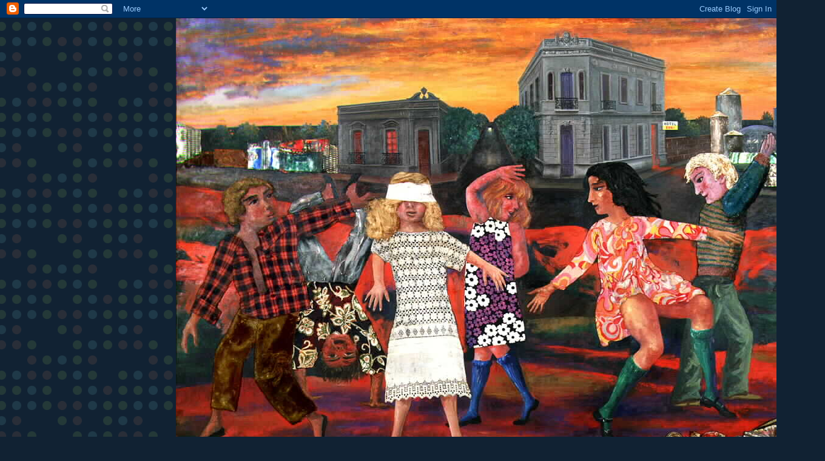

--- FILE ---
content_type: text/html; charset=UTF-8
request_url: https://palabraargentina.blogspot.com/2011/07/
body_size: 24992
content:
<!DOCTYPE html>
<html dir='ltr'>
<head>
<link href='https://www.blogger.com/static/v1/widgets/2944754296-widget_css_bundle.css' rel='stylesheet' type='text/css'/>
<meta content='text/html; charset=UTF-8' http-equiv='Content-Type'/>
<meta content='blogger' name='generator'/>
<link href='https://palabraargentina.blogspot.com/favicon.ico' rel='icon' type='image/x-icon'/>
<link href='http://palabraargentina.blogspot.com/2011/07/' rel='canonical'/>
<link rel="alternate" type="application/atom+xml" title="PALABRA ARGENTINA - Atom" href="https://palabraargentina.blogspot.com/feeds/posts/default" />
<link rel="alternate" type="application/rss+xml" title="PALABRA ARGENTINA - RSS" href="https://palabraargentina.blogspot.com/feeds/posts/default?alt=rss" />
<link rel="service.post" type="application/atom+xml" title="PALABRA ARGENTINA - Atom" href="https://www.blogger.com/feeds/9088760256385871740/posts/default" />
<!--Can't find substitution for tag [blog.ieCssRetrofitLinks]-->
<meta content='http://palabraargentina.blogspot.com/2011/07/' property='og:url'/>
<meta content='PALABRA ARGENTINA' property='og:title'/>
<meta content='' property='og:description'/>
<title>PALABRA ARGENTINA: julio 2011</title>
<style id='page-skin-1' type='text/css'><!--
/*
-----------------------------------------------
Blogger Template Style
Name:     Dots Dark
Date:     24 Feb 2004
Updated by: Blogger Team
----------------------------------------------- */
body {
margin-top: 0px;
margin-right: 0px;
margin-bottom: 0px;
margin-left: 0px;
background:#123 url("https://resources.blogblog.com/blogblog/data/dots_dark/bg_minidots.gif");
background-position: 50% 31px;
text-align:center;
font:x-small Verdana, Arial, Sans-serif;
color:#aabbcc;
font-size/* */:/**/small;
font-size: /**/small;
}
/* Page Structure
----------------------------------------------- */
#outer-wrapper {
background:url("https://resources.blogblog.com/blogblog/data/dots_dark/bg_3dots.gif") no-repeat 250px 50px;
width:700px;
margin:0 auto;
text-align:left;
font:normal normal 100% Verdana,Arial,Sans-Serif;
}
#header-wrapper {
display: none;
}
#main-wrapper {
width:450px;
float:right;
padding:100px 0 20px;
font-size:85%;
word-wrap: break-word; /* fix for long text breaking sidebar float in IE */
overflow: hidden;     /* fix for long non-text content breaking IE sidebar float */
}
#main {
background:url("https://resources.blogblog.com/blogblog/data/dots_dark/bg_minidots2.gif") -100px -100px;
padding:20px 10px 15px;
}
#sidebar-wrapper {
width:200px;
float:left;
font-size:85%;
padding-bottom:20px;
word-wrap: break-word; /* fix for long text breaking sidebar float in IE */
overflow: hidden;     /* fix for long non-text content breaking IE sidebar float */
}
#sidebar {
background:url("https://resources.blogblog.com/blogblog/data/dots_dark/bg_minidots2.gif") 150px -50px;
padding:40px 10px 15px;
width:200px;
width/* */:/**/180px;
width: /**/180px;
}
/* Title & Description
----------------------------------------------- */
.Header h1 {
margin:0 0 .5em;
line-height: 1.4em;
font: normal bold 250% Helvetica,Arial,Sans-serif;
color: #88dddd;
}
.Header h1 a {
color:#88dddd;
text-decoration:none;
}
.Header .description {
margin:0 0 1.75em;
color: #99cc77;
font: normal normal 100% Helvetica, Arial, Sans-serif;
}
/* Links
----------------------------------------------- */
a:link {
color:#ddaa77;
}
a:visited {
color:#779999;
}
a:hover {
color:#779999;
}
a img {
border-width:0;
}
/* Posts
----------------------------------------------- */
h2.date-header {
margin:0 0 .75em;
padding-bottom:.35em;
border-bottom:1px dotted #556677;
text-transform: lowercase;
letter-spacing:.3em;
color: #77bbcc;
font: normal bold 100% Verdana, Sans-serif;
}
.post {
margin:0 0 2.5em;
}
.post h3 {
margin:.25em 0;
line-height: 1.4em;
font: normal bold 95% Verdana,Sans-serif;
font-size: 130%;
font-weight: bold;
color:#99cc77;
background:url("https://resources.blogblog.com/blogblog/data/dots_dark/bg_post_title_left.gif") no-repeat left .25em;
padding-top:0;
padding-right:0;
padding-bottom:1px;
padding-left:45px;
}
.post h3 a {
text-decoration:none;
color: #99cc77;
}
.post h3 a:hover {
color: #aabbcc;
}
.post .post-body {
margin:0 0 .75em;
line-height:1.6em;
}
.post-body blockquote {
line-height:1.3em;
}
.post-footer {
margin:0;
}
.uncustomized-post-template .post-footer {
text-align: right;
}
.uncustomized-post-template .post-author,
.uncustomized-post-template .post-timestamp {
display: block;
float: left;
margin-right: 4px;
text-align: left;
}
.post-author, .post-timestamp {
color:#99cc77;
}
a.comment-link {
/* IE5.0/Win doesn't apply padding to inline elements,
so we hide these two declarations from it */
background/* */:/**/url("https://resources.blogblog.com/blogblog/data/dots_dark/icon_comment_left.gif") no-repeat left .25em;
padding-left:15px;
}
html>body a.comment-link {
/* Respecified, for IE5/Mac's benefit */
background:url("https://resources.blogblog.com/blogblog/data/dots_dark/icon_comment_left.gif") no-repeat left .25em;
padding-left:15px;
}
.post img, table.tr-caption-container {
margin-top:0;
margin-right:0;
margin-bottom:5px;
margin-left:0;
padding:4px;
border:1px solid #556677;
}
.tr-caption-container img {
border: none;
margin: 0;
padding: 0;
}
.feed-links {
clear: both;
line-height: 2.5em;
}
#blog-pager-newer-link {
float: left;
}
#blog-pager-older-link {
float: right;
}
#blog-pager {
text-align: center;
}
/* Comments
----------------------------------------------- */
#comments {
margin:0;
}
#comments h4 {
margin:0 0 10px;
border-top:1px dotted #556677;
padding-top:.5em;
line-height: 1.4em;
font: bold 110% Georgia,Serif;
color:#9c7;
}
#comments-block {
line-height:1.6em;
}
.comment-author {
background:url("https://resources.blogblog.com/blogblog/data/dots_dark/icon_comment_left.gif") no-repeat 2px .35em;
margin:.5em 0 0;
padding-top:0;
padding-right:0;
padding-bottom:0;
padding-left:20px;
font-weight:bold;
}
.comment-body {
margin:0;
padding-top:0;
padding-right:0;
padding-bottom:0;
padding-left:20px;
}
.comment-body p {
margin:0 0 .5em;
}
.comment-footer {
margin:0 0 .5em;
padding-top:0;
padding-right:0;
padding-bottom:.75em;
padding-left:20px;
color:#996;
}
.comment-footer a:link {
color:#996;
}
.deleted-comment {
font-style:italic;
color:gray;
}
/* More Sidebar Content
----------------------------------------------- */
.sidebar h2 {
margin:2em 0 .75em;
padding-bottom:.35em;
border-bottom:1px dotted #556677;
line-height: 1.4em;
font: normal bold 95% Verdana,Sans-serif;
text-transform:lowercase;
color:#77bbcc;
}
.sidebar p {
margin:0 0 .75em;
line-height:1.6em;
}
.sidebar ul {
list-style:none;
margin:.5em 0;
padding:0 0px;
}
.sidebar .widget {
margin: .5em 0 1em;
padding: 0 0px;
line-height: 1.5em;
}
.main .widget {
padding-bottom: 1em;
}
.sidebar ul li {
background:url("https://resources.blogblog.com/blogblog/data/dots_dark/bullet.gif") no-repeat 3px .45em;
margin:0;
padding-top:0;
padding-right:0;
padding-bottom:5px;
padding-left:15px;
}
.sidebar p {
margin:0 0 .6em;
}
/* Profile
----------------------------------------------- */
.profile-datablock {
margin: 0 0 1em;
}
.profile-img {
float: left;
margin-top: 0;
margin-right: 8px;
margin-bottom: 5px;
margin-left: 0;
border: 4px solid #345;
}
.profile-data {
margin: 0;
line-height: 1.5em;
}
.profile-textblock {
clear: left;
margin-left: 0;
}
/* Footer
----------------------------------------------- */
#footer {
clear:both;
padding:15px 0 0;
}
#footer p {
margin:0;
}
/* Page structure tweaks for layout editor wireframe */
body#layout #sidebar, body#layout #main,
body#layout #main-wrapper,
body#layout #outer-wrapper,
body#layout #sidebar-wrapper {
padding: 0;
}
body#layout #sidebar-wrapper,
body#layout #sidebar {
padding: 0;
width: 240px;
}

--></style>
<link href='https://www.blogger.com/dyn-css/authorization.css?targetBlogID=9088760256385871740&amp;zx=0fb627b3-00aa-4c04-bfe9-8632ee8d04db' media='none' onload='if(media!=&#39;all&#39;)media=&#39;all&#39;' rel='stylesheet'/><noscript><link href='https://www.blogger.com/dyn-css/authorization.css?targetBlogID=9088760256385871740&amp;zx=0fb627b3-00aa-4c04-bfe9-8632ee8d04db' rel='stylesheet'/></noscript>
<meta name='google-adsense-platform-account' content='ca-host-pub-1556223355139109'/>
<meta name='google-adsense-platform-domain' content='blogspot.com'/>

</head>
<body>
<div class='navbar section' id='navbar'><div class='widget Navbar' data-version='1' id='Navbar1'><script type="text/javascript">
    function setAttributeOnload(object, attribute, val) {
      if(window.addEventListener) {
        window.addEventListener('load',
          function(){ object[attribute] = val; }, false);
      } else {
        window.attachEvent('onload', function(){ object[attribute] = val; });
      }
    }
  </script>
<div id="navbar-iframe-container"></div>
<script type="text/javascript" src="https://apis.google.com/js/platform.js"></script>
<script type="text/javascript">
      gapi.load("gapi.iframes:gapi.iframes.style.bubble", function() {
        if (gapi.iframes && gapi.iframes.getContext) {
          gapi.iframes.getContext().openChild({
              url: 'https://www.blogger.com/navbar/9088760256385871740?origin\x3dhttps://palabraargentina.blogspot.com',
              where: document.getElementById("navbar-iframe-container"),
              id: "navbar-iframe"
          });
        }
      });
    </script><script type="text/javascript">
(function() {
var script = document.createElement('script');
script.type = 'text/javascript';
script.src = '//pagead2.googlesyndication.com/pagead/js/google_top_exp.js';
var head = document.getElementsByTagName('head')[0];
if (head) {
head.appendChild(script);
}})();
</script>
</div></div>
<div id='outer-wrapper'><div id='wrap2'>
<!-- skip links for text browsers -->
<span id='skiplinks' style='display:none;'>
<a href='#main'>skip to main </a> |
      <a href='#sidebar'>skip to sidebar</a>
</span>
<div id='content-wrapper'>
<div id='crosscol-wrapper' style='text-align:center'>
<div class='crosscol section' id='crosscol'><div class='widget Image' data-version='1' id='Image2'>
<div class='widget-content'>
<img alt='' height='801' id='Image2_img' src='https://blogger.googleusercontent.com/img/b/R29vZ2xl/AVvXsEjJ1GJnlCWnmq4KqSSmCSgpdI3dDV-Lqo6EX9biuQ0DTZkIb5oEqvKCTbXcEcN12fapBzL23li8ZMTW6yU-Y2uj6D6nSC0HX2vtNMbCqctR4Z4DN8ufjxNmf3c-7l2hU_IpH7647aAnnNU/s1600/Antonio+Berni+La+gallina+ciega.jpg' width='1070'/>
<br/>
</div>
<div class='clear'></div>
</div></div>
</div>
<div id='main-wrapper'>
<div class='main section' id='main'><div class='widget Blog' data-version='1' id='Blog1'>
<div class='blog-posts hfeed'>

          <div class="date-outer">
        
<h2 class='date-header'><span>domingo, 31 de julio de 2011</span></h2>

          <div class="date-posts">
        
<div class='post-outer'>
<div class='post hentry uncustomized-post-template' itemprop='blogPost' itemscope='itemscope' itemtype='http://schema.org/BlogPosting'>
<meta content='9088760256385871740' itemprop='blogId'/>
<meta content='9144502898630152647' itemprop='postId'/>
<a name='9144502898630152647'></a>
<h3 class='post-title entry-title' itemprop='name'>
<a href='https://palabraargentina.blogspot.com/2011/07/francisco-bitar-santa-fe-1981.html'>FRANCISCO BITAR ( SANTA FE , 1981 )</a>
</h3>
<div class='post-header'>
<div class='post-header-line-1'></div>
</div>
<div class='post-body entry-content' id='post-body-9144502898630152647' itemprop='description articleBody'>
<div style="color: red; font-family: &quot;Courier New&quot;,Courier,monospace;"><br />
</div><div style="color: red; font-family: &quot;Courier New&quot;,Courier,monospace;"><br />
</div><div style="color: red; font-family: &quot;Courier New&quot;,Courier,monospace;"><b>Sentate</b></div><div style="color: red; font-family: &quot;Courier New&quot;,Courier,monospace;"><b><br />
</b></div><div style="color: red; font-family: &quot;Courier New&quot;,Courier,monospace;"><b>Yo pago lo que tomés</b></div><div style="color: red; font-family: &quot;Courier New&quot;,Courier,monospace;"><b><br />
</b></div><div style="color: red; font-family: &quot;Courier New&quot;,Courier,monospace;"><b>Vivo allá</b></div><div style="color: red; font-family: &quot;Courier New&quot;,Courier,monospace;"><b>arriba del terraplén</b></div><div style="color: red; font-family: &quot;Courier New&quot;,Courier,monospace;"><b>por donde va ese auto</b></div><div style="color: red; font-family: &quot;Courier New&quot;,Courier,monospace;"><b>con los faros encendidos</b></div><div style="color: red; font-family: &quot;Courier New&quot;,Courier,monospace;"><b>y que deja al pasar</b></div><div style="color: red; font-family: &quot;Courier New&quot;,Courier,monospace;"><b>un lugar oscuro</b></div><div style="color: red; font-family: &quot;Courier New&quot;,Courier,monospace;"><b><br />
</b></div><div style="color: red; font-family: &quot;Courier New&quot;,Courier,monospace;"><b>------------------------------------------</b></div><div style="color: red; font-family: &quot;Courier New&quot;,Courier,monospace;"><b><br />
</b></div><div style="color: red; font-family: &quot;Courier New&quot;,Courier,monospace;"><b>Aquel, con ese que maneja solo</b></div><div style="color: red; font-family: &quot;Courier New&quot;,Courier,monospace;"><b>y desde los asientos vacíos de atrás</b></div><div style="color: red; font-family: &quot;Courier New&quot;,Courier,monospace;"><b>una gran ola negra se levanta</b></div><div style="color: red; font-family: &quot;Courier New&quot;,Courier,monospace;"><b><br />
</b></div><div style="color: red; font-family: &quot;Courier New&quot;,Courier,monospace;"><b>Este es mi encare:</b></div><div style="color: red; font-family: &quot;Courier New&quot;,Courier,monospace;"><b>Se cree que el alma pesa poco</b></div><div style="color: red; font-family: &quot;Courier New&quot;,Courier,monospace;"><b>y yo digo: está hecha de una cera de primera calidad</b></div><div style="color: red; font-family: &quot;Courier New&quot;,Courier,monospace;"><b>que se consumirá por una de sus puntas</b></div><div style="color: red; font-family: &quot;Courier New&quot;,Courier,monospace;"><b>o sufrirá otro tipo de accidente</b></div><div style="color: red; font-family: &quot;Courier New&quot;,Courier,monospace;"><b>encerrado en su naturaleza</b></div><div style="color: red; font-family: &quot;Courier New&quot;,Courier,monospace;"><b><br />
</b></div><div style="color: red; font-family: &quot;Courier New&quot;,Courier,monospace;"><b>Hay un lenguaje que así: quemándose</b></div><div style="color: red; font-family: &quot;Courier New&quot;,Courier,monospace;"><b>pasa para el otro lado</b></div><div style="color: red; font-family: &quot;Courier New&quot;,Courier,monospace;"><b><br />
</b></div><div style="color: red; font-family: &quot;Courier New&quot;,Courier,monospace;"><b>------------------------------------------------------</b></div><div style="color: red; font-family: &quot;Courier New&quot;,Courier,monospace;"><b><br />
</b></div><div style="color: red; font-family: &quot;Courier New&quot;,Courier,monospace;"><b>Allá,donde de tanto estar prendido</b></div><div style="color: red; font-family: &quot;Courier New&quot;,Courier,monospace;"><b>zumba el foco y alguien que no soy yo</b></div><div style="color: red; font-family: &quot;Courier New&quot;,Courier,monospace;"><b>levanta la lámpara</b></div><div style="color: red; font-family: &quot;Courier New&quot;,Courier,monospace;"><b><br />
</b></div><div style="color: red; font-family: &quot;Courier New&quot;,Courier,monospace;"><b><br />
</b></div><div style="color: red; font-family: &quot;Courier New&quot;,Courier,monospace;"><b>Por la puerta se filtra un viento</b></div><div style="color: red; font-family: &quot;Courier New&quot;,Courier,monospace;"><b>que pasa por abajo de la casa</b></div><div style="color: red; font-family: &quot;Courier New&quot;,Courier,monospace;"><b>y de tanto aflojarla durante años</b></div><div style="color: red; font-family: &quot;Courier New&quot;,Courier,monospace;"><b>la casa tiembla desde abajo.</b></div><div style="color: red; font-family: &quot;Courier New&quot;,Courier,monospace;"><b><br />
</b></div><div style="color: red; font-family: &quot;Courier New&quot;,Courier,monospace;"><b><br />
</b></div><div style="color: yellow; font-family: &quot;Courier New&quot;,Courier,monospace;"><span style="font-size: large;"><b>***********************</b></span></div><div style="color: red; font-family: &quot;Courier New&quot;,Courier,monospace;"><span style="font-size: large;"><b><br />
</b></span></div><div style="color: red; font-family: &quot;Courier New&quot;,Courier,monospace;"><b><br />
</b></div><div style="color: red; font-family: &quot;Courier New&quot;,Courier,monospace;"><b>Me sueno los huesos de la mano</b></div><div style="color: red; font-family: &quot;Courier New&quot;,Courier,monospace;"><b>contra el lavatorio del baño</b></div><div style="color: red; font-family: &quot;Courier New&quot;,Courier,monospace;"><b>sin pensar, a lo sumo</b></div><div style="color: red; font-family: &quot;Courier New&quot;,Courier,monospace;"><b>como un perro</b></div><div style="color: red; font-family: &quot;Courier New&quot;,Courier,monospace;"><b><br />
</b></div><div style="color: red; font-family: &quot;Courier New&quot;,Courier,monospace;"><b>Tengo dos pesas de entrenamiento</b></div><div style="color: red; font-family: &quot;Courier New&quot;,Courier,monospace;"><b>y ejecuto todos los días frente al espejo</b></div><div style="color: red; font-family: &quot;Courier New&quot;,Courier,monospace;"><b>la rutina de un adoctrinamiento casero</b></div><div style="color: red; font-family: &quot;Courier New&quot;,Courier,monospace;"><b><br />
</b></div><div style="color: red; font-family: &quot;Courier New&quot;,Courier,monospace;"><b>una ración nocturna de sardinas frías</b></div><div style="color: red; font-family: &quot;Courier New&quot;,Courier,monospace;"><b>y el endurecimiento de un descanso prolongado</b></div><div style="color: red; font-family: &quot;Courier New&quot;,Courier,monospace;"><b>se suman también al rigor de la formación</b></div><div style="color: red; font-family: &quot;Courier New&quot;,Courier,monospace;"><b><br />
</b></div><div style="color: red; font-family: &quot;Courier New&quot;,Courier,monospace;"><b>Pasan unos patos por encima del baño</b></div><div style="color: red; font-family: &quot;Courier New&quot;,Courier,monospace;"><b>y sus graznidos entran por el ventanuco</b></div><div style="color: red; font-family: &quot;Courier New&quot;,Courier,monospace;"><b><br />
</b></div><div style="color: red; font-family: &quot;Courier New&quot;,Courier,monospace;"><b>No son aves migratorias,</b></div><div style="color: red; font-family: &quot;Courier New&quot;,Courier,monospace;"><b>son pájaros&nbsp; de la isla</b></div><div style="color: red; font-family: &quot;Courier New&quot;,Courier,monospace;"><b>que si sobrevuelan la ciudad</b></div><div style="color: red; font-family: &quot;Courier New&quot;,Courier,monospace;"><b>significa que están perdidos,</b></div><div style="color: red; font-family: &quot;Courier New&quot;,Courier,monospace;"><b>que una extraña ráfaga de calor</b></div><div style="color: red; font-family: &quot;Courier New&quot;,Courier,monospace;"><b>los empujó ciegamente hacia la noche</b></div><div style="color: red; font-family: &quot;Courier New&quot;,Courier,monospace;"><b><br />
</b></div><div style="color: yellow; font-family: &quot;Courier New&quot;,Courier,monospace;"><span style="font-size: large;"><b>***********************</b></span></div><div style="color: red; font-family: &quot;Courier New&quot;,Courier,monospace;"><b><br />
</b></div><div style="color: red; font-family: &quot;Courier New&quot;,Courier,monospace;"><b>Ando desde chico en el tabaco</b></div><div style="color: red; font-family: &quot;Courier New&quot;,Courier,monospace;"><b>Ando en el tabaco antes que en mujeres</b></div><div style="color: red; font-family: &quot;Courier New&quot;,Courier,monospace;"><b>y antes también de andar en literatura :</b></div><div style="color: red; font-family: &quot;Courier New&quot;,Courier,monospace;"><b>el tabaco fue el primer aporte que recibí del mundo</b></div><div style="color: red; font-family: &quot;Courier New&quot;,Courier,monospace;"><b>En esa época servía</b></div><div style="color: red; font-family: &quot;Courier New&quot;,Courier,monospace;"><b>para estudiar el lugar apenas llegaba,</b></div><div style="color: red; font-family: &quot;Courier New&quot;,Courier,monospace;"><b>para quedarme callado ante lo que no entendía</b></div><div style="color: red; font-family: &quot;Courier New&quot;,Courier,monospace;"><b>de la misma forma que se dice, tanto en la juventud</b></div><div style="color: red; font-family: &quot;Courier New&quot;,Courier,monospace;"><b>como en la vejez, en la salud como en la enfermedad :</b></div><div style="color: red; font-family: &quot;Courier New&quot;,Courier,monospace;"><b>llego a mi edad con estos recursos</b></div><div style="color: red; font-family: &quot;Courier New&quot;,Courier,monospace;"><b>En mitad de la vida&nbsp; ----- del futuro a lo posible ---</b></div><div style="color: red; font-family: &quot;Courier New&quot;,Courier,monospace;"><b>el cigarrillo acompaña la urgencia,</b></div><div style="color: red; font-family: &quot;Courier New&quot;,Courier,monospace;"><b>un desborde muy del momento</b></div><div style="color: red; font-family: &quot;Courier New&quot;,Courier,monospace;"><b>"él era el olor&nbsp; endurecido del humo,</b></div><div style="color: red; font-family: &quot;Courier New&quot;,Courier,monospace;"><b>había que abrir las ventanas"</b></div><div style="color: red; font-family: &quot;Courier New&quot;,Courier,monospace;"><b>de tanto fumar,buscando con la parte actual</b></div><div style="color: red; font-family: &quot;Courier New&quot;,Courier,monospace;"><b>responder a la condición ciega del conjunto</b></div><div style="color: red; font-family: &quot;Courier New&quot;,Courier,monospace;"><b>Con el tiempo toda función declina</b></div><div style="color: red; font-family: &quot;Courier New&quot;,Courier,monospace;"><b>y una vez encendido el cigarrillo</b></div><div style="color: red; font-family: &quot;Courier New&quot;,Courier,monospace;"><b>no será el punto a partir del cual se prospere</b></div><div style="color: red; font-family: &quot;Courier New&quot;,Courier,monospace;"><b>Ahora por ejemplo,</b></div><div style="color: red; font-family: &quot;Courier New&quot;,Courier,monospace;"><b>estoy apoyado sobre la pared</b></div><div style="color: red; font-family: &quot;Courier New&quot;,Courier,monospace;"><b>que mañana recibirá todo el día a martillazos.</b></div><br />
<br />
<div style="background-color: #cccccc; color: #783f04;"><b>de <i>El olimpo</i>, El niño Stanton, Buenos Aires, 2010</b></div>
<div style='clear: both;'></div>
</div>
<div class='post-footer'>
<div class='post-footer-line post-footer-line-1'>
<span class='post-author vcard'>
Publicado por
<span class='fn' itemprop='author' itemscope='itemscope' itemtype='http://schema.org/Person'>
<meta content='https://www.blogger.com/profile/18348835225371136097' itemprop='url'/>
<a class='g-profile' href='https://www.blogger.com/profile/18348835225371136097' rel='author' title='author profile'>
<span itemprop='name'>Alejandro Schmidt</span>
</a>
</span>
</span>
<span class='post-timestamp'>
en
<meta content='http://palabraargentina.blogspot.com/2011/07/francisco-bitar-santa-fe-1981.html' itemprop='url'/>
<a class='timestamp-link' href='https://palabraargentina.blogspot.com/2011/07/francisco-bitar-santa-fe-1981.html' rel='bookmark' title='permanent link'><abbr class='published' itemprop='datePublished' title='2011-07-31T14:01:00-07:00'>14:01</abbr></a>
</span>
<span class='post-comment-link'>
<a class='comment-link' href='https://palabraargentina.blogspot.com/2011/07/francisco-bitar-santa-fe-1981.html#comment-form' onclick=''>
No hay comentarios:
  </a>
</span>
<span class='post-icons'>
<span class='item-control blog-admin pid-39114371'>
<a href='https://www.blogger.com/post-edit.g?blogID=9088760256385871740&postID=9144502898630152647&from=pencil' title='Editar entrada'>
<img alt='' class='icon-action' height='18' src='https://resources.blogblog.com/img/icon18_edit_allbkg.gif' width='18'/>
</a>
</span>
</span>
<div class='post-share-buttons goog-inline-block'>
</div>
</div>
<div class='post-footer-line post-footer-line-2'>
<span class='post-labels'>
</span>
</div>
<div class='post-footer-line post-footer-line-3'>
<span class='post-location'>
</span>
</div>
</div>
</div>
</div>

          </div></div>
        

          <div class="date-outer">
        
<h2 class='date-header'><span>miércoles, 20 de julio de 2011</span></h2>

          <div class="date-posts">
        
<div class='post-outer'>
<div class='post hentry uncustomized-post-template' itemprop='blogPost' itemscope='itemscope' itemtype='http://schema.org/BlogPosting'>
<meta content='9088760256385871740' itemprop='blogId'/>
<meta content='7891806692951231740' itemprop='postId'/>
<a name='7891806692951231740'></a>
<h3 class='post-title entry-title' itemprop='name'>
<a href='https://palabraargentina.blogspot.com/2011/07/pedro-centeno-oran-salta-1964.html'>PEDRO  CENTENO ( ORÁN, SALTA, 1964 )</a>
</h3>
<div class='post-header'>
<div class='post-header-line-1'></div>
</div>
<div class='post-body entry-content' id='post-body-7891806692951231740' itemprop='description articleBody'>
<!--[if gte mso 9]><xml>  <w:WordDocument>   <w:View>Normal</w:View>   <w:Zoom>0</w:Zoom>   <w:HyphenationZone>21</w:HyphenationZone>   <w:PunctuationKerning/>   <w:ValidateAgainstSchemas/>   <w:SaveIfXMLInvalid>false</w:SaveIfXMLInvalid>   <w:IgnoreMixedContent>false</w:IgnoreMixedContent>   <w:AlwaysShowPlaceholderText>false</w:AlwaysShowPlaceholderText>   <w:Compatibility>    <w:BreakWrappedTables/>    <w:SnapToGridInCell/>    <w:WrapTextWithPunct/>    <w:UseAsianBreakRules/>    <w:DontGrowAutofit/>   </w:Compatibility>   <w:BrowserLevel>MicrosoftInternetExplorer4</w:BrowserLevel>  </w:WordDocument> </xml><![endif]--><!--[if gte mso 9]><xml>  <w:LatentStyles DefLockedState="false" LatentStyleCount="156">  </w:LatentStyles> </xml><![endif]--><!--[if gte mso 10]> <style>
 /* Style Definitions */
 table.MsoNormalTable
 {mso-style-name:"Tabla normal";
 mso-tstyle-rowband-size:0;
 mso-tstyle-colband-size:0;
 mso-style-noshow:yes;
 mso-style-parent:"";
 mso-padding-alt:0cm 5.4pt 0cm 5.4pt;
 mso-para-margin:0cm;
 mso-para-margin-bottom:.0001pt;
 mso-pagination:widow-orphan;
 font-size:10.0pt;
 font-family:"Times New Roman";
 mso-ansi-language:#0400;
 mso-fareast-language:#0400;
 mso-bidi-language:#0400;}
</style> <![endif]-->  <br />
<div class="MsoNormal" style="line-height: 150%; text-align: center;"></div><div class="MsoNormal" style="line-height: 150%; text-align: center;"><br />
</div><div class="MsoNormal" style="color: lime; font-family: Georgia,&quot;Times New Roman&quot;,serif; line-height: 150%; text-align: center;"><b><span style="font-size: large;">Pequeña cocina</span></b></div><div style="color: lime; font-family: Georgia,&quot;Times New Roman&quot;,serif;">  </div><div class="MsoNormal" style="color: lime; font-family: Georgia,&quot;Times New Roman&quot;,serif; line-height: 150%; text-align: center;"><br />
</div><div class="MsoNormal" style="color: lime; font-family: Georgia,&quot;Times New Roman&quot;,serif; line-height: 150%;"><br />
</div><div class="MsoNormal" style="color: lime; font-family: Georgia,&quot;Times New Roman&quot;,serif; line-height: 150%;">&#191;Imaginás </div><div class="MsoNormal" style="color: lime; font-family: Georgia,&quot;Times New Roman&quot;,serif; line-height: 150%;">mi pequeña cocina</div><div class="MsoNormal" style="color: lime; font-family: Georgia,&quot;Times New Roman&quot;,serif; line-height: 150%;">sin la luz de tu mañana</div><div class="MsoNormal" style="color: lime; font-family: Georgia,&quot;Times New Roman&quot;,serif; line-height: 150%;">cuando todavía duermo?</div><div class="MsoNormal" style="color: lime; font-family: Georgia,&quot;Times New Roman&quot;,serif; line-height: 150%;">&#191;Imaginás</div><div class="MsoNormal" style="color: lime; font-family: Georgia,&quot;Times New Roman&quot;,serif; line-height: 150%;">mi pequeña cocina</div><div class="MsoNormal" style="color: lime; font-family: Georgia,&quot;Times New Roman&quot;,serif; line-height: 150%;">sin el beso de tu anaranjado sol</div><div class="MsoNormal" style="color: lime; font-family: Georgia,&quot;Times New Roman&quot;,serif; line-height: 150%;">cuando se cuela y entibia</div><div class="MsoNormal" style="color: lime; font-family: Georgia,&quot;Times New Roman&quot;,serif; line-height: 150%;">las tres sillas negras</div><div class="MsoNormal" style="color: lime; font-family: Georgia,&quot;Times New Roman&quot;,serif; line-height: 150%;">la mesa blanca</div><div class="MsoNormal" style="color: lime; font-family: Georgia,&quot;Times New Roman&quot;,serif; line-height: 150%;">mis sábanas frías?</div><div class="MsoNormal" style="color: lime; font-family: Georgia,&quot;Times New Roman&quot;,serif; line-height: 150%;">&#191;Imaginás</div><div class="MsoNormal" style="color: lime; font-family: Georgia,&quot;Times New Roman&quot;,serif; line-height: 150%;">mi pequeña cocina</div><div class="MsoNormal" style="color: lime; font-family: Georgia,&quot;Times New Roman&quot;,serif; line-height: 150%;">sin la luz de tu tierno y anaranjado sol</div><div class="MsoNormal" style="color: lime; font-family: Georgia,&quot;Times New Roman&quot;,serif; line-height: 150%;">(en fin) </div><div class="MsoNormal" style="color: lime; font-family: Georgia,&quot;Times New Roman&quot;,serif; line-height: 150%;">sin tu luz</div><div class="MsoNormal" style="color: lime; font-family: Georgia,&quot;Times New Roman&quot;,serif; line-height: 150%;">cuando todavía duermo?.</div><div class="MsoNormal" style="color: lime; font-family: Georgia,&quot;Times New Roman&quot;,serif; line-height: 150%;"><br />
</div><!--[if gte mso 9]><xml>  <w:WordDocument>   <w:View>Normal</w:View>   <w:Zoom>0</w:Zoom>   <w:HyphenationZone>21</w:HyphenationZone>   <w:PunctuationKerning/>   <w:ValidateAgainstSchemas/>   <w:SaveIfXMLInvalid>false</w:SaveIfXMLInvalid>   <w:IgnoreMixedContent>false</w:IgnoreMixedContent>   <w:AlwaysShowPlaceholderText>false</w:AlwaysShowPlaceholderText>   <w:Compatibility>    <w:BreakWrappedTables/>    <w:SnapToGridInCell/>    <w:WrapTextWithPunct/>    <w:UseAsianBreakRules/>    <w:DontGrowAutofit/>   </w:Compatibility>   <w:BrowserLevel>MicrosoftInternetExplorer4</w:BrowserLevel>  </w:WordDocument> </xml><![endif]--><!--[if gte mso 9]><xml>  <w:LatentStyles DefLockedState="false" LatentStyleCount="156">  </w:LatentStyles> </xml><![endif]--><!--[if gte mso 10]> <style>
 /* Style Definitions */
 table.MsoNormalTable
 {mso-style-name:"Tabla normal";
 mso-tstyle-rowband-size:0;
 mso-tstyle-colband-size:0;
 mso-style-noshow:yes;
 mso-style-parent:"";
 mso-padding-alt:0cm 5.4pt 0cm 5.4pt;
 mso-para-margin:0cm;
 mso-para-margin-bottom:.0001pt;
 mso-pagination:widow-orphan;
 font-size:10.0pt;
 font-family:"Times New Roman";
 mso-ansi-language:#0400;
 mso-fareast-language:#0400;
 mso-bidi-language:#0400;}
</style> <![endif]-->  <div class="MsoNormal" style="color: lime; font-family: Georgia,&quot;Times New Roman&quot;,serif; line-height: 150%; text-align: center;"><br />
</div><div class="MsoNormal" style="color: lime; font-family: Georgia,&quot;Times New Roman&quot;,serif; line-height: 150%; text-align: center;"><br />
</div><div class="MsoNormal" style="color: lime; font-family: Georgia,&quot;Times New Roman&quot;,serif; line-height: 150%; text-align: center;"><b><span style="font-size: large;">Una manzana negra</span></b></div><div class="MsoNormal" style="color: lime; font-family: Georgia,&quot;Times New Roman&quot;,serif; line-height: 150%;"><br />
</div><div class="MsoNormal" style="color: lime; font-family: Georgia,&quot;Times New Roman&quot;,serif; line-height: 150%;"><br />
</div><div class="MsoNormal" style="color: lime; font-family: Georgia,&quot;Times New Roman&quot;,serif; line-height: 150%;">El mismo día del cumpleaños de mi sobrina Janet </div><div class="MsoNormal" style="color: lime; font-family: Georgia,&quot;Times New Roman&quot;,serif; line-height: 150%;">(cuatro de enero) </div><div class="MsoNormal" style="color: lime; font-family: Georgia,&quot;Times New Roman&quot;,serif; line-height: 150%;">murió mi padre</div><div class="MsoNormal" style="color: lime; font-family: Georgia,&quot;Times New Roman&quot;,serif; line-height: 150%;">y yo vivía en el campo</div><div class="MsoNormal" style="color: lime; font-family: Georgia,&quot;Times New Roman&quot;,serif; line-height: 150%;">con mis caballos y mi perro (el gonzi)</div><div class="MsoNormal" style="color: lime; font-family: Georgia,&quot;Times New Roman&quot;,serif; line-height: 150%;">y no pude invitarlo a tomar unos mates</div><div class="MsoNormal" style="color: lime; font-family: Georgia,&quot;Times New Roman&quot;,serif; line-height: 150%;">en el velorio sólo estábamos la familia directa</div><div class="MsoNormal" style="color: lime; font-family: Georgia,&quot;Times New Roman&quot;,serif; line-height: 150%;">y mi sobrina puso una carta en el bolsillo derecho</div><div class="MsoNormal" style="color: lime; font-family: Georgia,&quot;Times New Roman&quot;,serif; line-height: 150%;">de la luna oscura, grande, (como una manzana, observo Janet).</div><div class="MsoNormal" style="color: lime; font-family: Georgia,&quot;Times New Roman&quot;,serif; line-height: 150%;"><br />
</div><!--[if gte mso 9]><xml>  <w:WordDocument>   <w:View>Normal</w:View>   <w:Zoom>0</w:Zoom>   <w:HyphenationZone>21</w:HyphenationZone>   <w:PunctuationKerning/>   <w:ValidateAgainstSchemas/>   <w:SaveIfXMLInvalid>false</w:SaveIfXMLInvalid>   <w:IgnoreMixedContent>false</w:IgnoreMixedContent>   <w:AlwaysShowPlaceholderText>false</w:AlwaysShowPlaceholderText>   <w:Compatibility>    <w:BreakWrappedTables/>    <w:SnapToGridInCell/>    <w:WrapTextWithPunct/>    <w:UseAsianBreakRules/>    <w:DontGrowAutofit/>   </w:Compatibility>   <w:BrowserLevel>MicrosoftInternetExplorer4</w:BrowserLevel>  </w:WordDocument> </xml><![endif]--><!--[if gte mso 9]><xml>  <w:LatentStyles DefLockedState="false" LatentStyleCount="156">  </w:LatentStyles> </xml><![endif]--><!--[if gte mso 10]> <style>
 /* Style Definitions */
 table.MsoNormalTable
 {mso-style-name:"Tabla normal";
 mso-tstyle-rowband-size:0;
 mso-tstyle-colband-size:0;
 mso-style-noshow:yes;
 mso-style-parent:"";
 mso-padding-alt:0cm 5.4pt 0cm 5.4pt;
 mso-para-margin:0cm;
 mso-para-margin-bottom:.0001pt;
 mso-pagination:widow-orphan;
 font-size:10.0pt;
 font-family:"Times New Roman";
 mso-ansi-language:#0400;
 mso-fareast-language:#0400;
 mso-bidi-language:#0400;}
</style> <![endif]-->  <div class="MsoNormal" style="color: lime; font-family: Georgia,&quot;Times New Roman&quot;,serif; line-height: 150%; text-align: center;"><br />
</div><div class="MsoNormal" style="color: lime; font-family: Georgia,&quot;Times New Roman&quot;,serif; line-height: 150%; text-align: center;"><br />
</div><div class="MsoNormal" style="color: lime; font-family: Georgia,&quot;Times New Roman&quot;,serif; line-height: 150%; text-align: center;"><b><span style="font-size: large;">Desayunan juntos</span></b></div><div class="MsoNormal" style="color: lime; font-family: Georgia,&quot;Times New Roman&quot;,serif; line-height: 150%;"><br />
</div><div class="MsoNormal" style="color: lime; font-family: Georgia,&quot;Times New Roman&quot;,serif; line-height: 150%;"><br />
</div><div class="MsoNormal" style="color: lime; font-family: Georgia,&quot;Times New Roman&quot;,serif; line-height: 150%;">Temprano</div><div class="MsoNormal" style="color: lime; font-family: Georgia,&quot;Times New Roman&quot;,serif; line-height: 150%;">en la cocina del nuevo día (desayunan juntos)</div><div class="MsoNormal" style="color: lime; font-family: Georgia,&quot;Times New Roman&quot;,serif; line-height: 150%;">_ me acompañas</div><div class="MsoNormal" style="color: lime; font-family: Georgia,&quot;Times New Roman&quot;,serif; line-height: 150%;">durante el viaje hacia el trabajo</div><div class="MsoNormal" style="color: lime; font-family: Georgia,&quot;Times New Roman&quot;,serif; line-height: 150%;">te acomodas en el asiento contiguo</div><div class="MsoNormal" style="color: lime; font-family: Georgia,&quot;Times New Roman&quot;,serif; line-height: 150%;">y leemos (de manera minuciosa) los cuentos de Cortazar</div><div class="MsoNormal" style="color: lime; font-family: Georgia,&quot;Times New Roman&quot;,serif; line-height: 150%;">temprano</div><div class="MsoNormal" style="color: lime; font-family: Georgia,&quot;Times New Roman&quot;,serif; line-height: 150%;">en la cocina del nuevo día</div><div class="MsoNormal" style="color: lime; font-family: Georgia,&quot;Times New Roman&quot;,serif; line-height: 150%;">comienza la ficción.</div>
<div style='clear: both;'></div>
</div>
<div class='post-footer'>
<div class='post-footer-line post-footer-line-1'>
<span class='post-author vcard'>
Publicado por
<span class='fn' itemprop='author' itemscope='itemscope' itemtype='http://schema.org/Person'>
<meta content='https://www.blogger.com/profile/18348835225371136097' itemprop='url'/>
<a class='g-profile' href='https://www.blogger.com/profile/18348835225371136097' rel='author' title='author profile'>
<span itemprop='name'>Alejandro Schmidt</span>
</a>
</span>
</span>
<span class='post-timestamp'>
en
<meta content='http://palabraargentina.blogspot.com/2011/07/pedro-centeno-oran-salta-1964.html' itemprop='url'/>
<a class='timestamp-link' href='https://palabraargentina.blogspot.com/2011/07/pedro-centeno-oran-salta-1964.html' rel='bookmark' title='permanent link'><abbr class='published' itemprop='datePublished' title='2011-07-20T17:45:00-07:00'>17:45</abbr></a>
</span>
<span class='post-comment-link'>
<a class='comment-link' href='https://palabraargentina.blogspot.com/2011/07/pedro-centeno-oran-salta-1964.html#comment-form' onclick=''>
No hay comentarios:
  </a>
</span>
<span class='post-icons'>
<span class='item-control blog-admin pid-39114371'>
<a href='https://www.blogger.com/post-edit.g?blogID=9088760256385871740&postID=7891806692951231740&from=pencil' title='Editar entrada'>
<img alt='' class='icon-action' height='18' src='https://resources.blogblog.com/img/icon18_edit_allbkg.gif' width='18'/>
</a>
</span>
</span>
<div class='post-share-buttons goog-inline-block'>
</div>
</div>
<div class='post-footer-line post-footer-line-2'>
<span class='post-labels'>
</span>
</div>
<div class='post-footer-line post-footer-line-3'>
<span class='post-location'>
</span>
</div>
</div>
</div>
</div>

          </div></div>
        

          <div class="date-outer">
        
<h2 class='date-header'><span>lunes, 18 de julio de 2011</span></h2>

          <div class="date-posts">
        
<div class='post-outer'>
<div class='post hentry uncustomized-post-template' itemprop='blogPost' itemscope='itemscope' itemtype='http://schema.org/BlogPosting'>
<meta content='9088760256385871740' itemprop='blogId'/>
<meta content='3679238523187981221' itemprop='postId'/>
<a name='3679238523187981221'></a>
<h3 class='post-title entry-title' itemprop='name'>
<a href='https://palabraargentina.blogspot.com/2011/07/raul-o-artola-buenos-aires1947.html'>RAÚL O.  ARTOLA  (VIEDMA ,PROVINCIA DE RÍO NEGRO, 1947)</a>
</h3>
<div class='post-header'>
<div class='post-header-line-1'></div>
</div>
<div class='post-body entry-content' id='post-body-3679238523187981221' itemprop='description articleBody'>
<div style="text-align: center;"><br />
</div><div style="text-align: center;"><br />
</div><div style="color: #8e7cc3; font-family: &quot;Trebuchet MS&quot;,sans-serif; text-align: center;"><span style="font-size: large;"><b>Sorpresa</b></span></div><div style="color: #8e7cc3; font-family: &quot;Trebuchet MS&quot;,sans-serif;"><br />
</div><div style="color: #8e7cc3; font-family: &quot;Trebuchet MS&quot;,sans-serif;">A la noche</div><div style="color: #8e7cc3; font-family: &quot;Trebuchet MS&quot;,sans-serif;">al terminar de comer</div><div style="color: #8e7cc3; font-family: &quot;Trebuchet MS&quot;,sans-serif;">repasamos la mesa</div><div style="color: #8e7cc3; font-family: &quot;Trebuchet MS&quot;,sans-serif;">queda todo limpio.</div><div style="color: #8e7cc3; font-family: &quot;Trebuchet MS&quot;,sans-serif;"><br />
</div><div style="color: #8e7cc3; font-family: &quot;Trebuchet MS&quot;,sans-serif;">Por la mañana</div><div style="color: #8e7cc3; font-family: &quot;Trebuchet MS&quot;,sans-serif;">siempre aparecen&nbsp;</div><div style="color: #8e7cc3; font-family: &quot;Trebuchet MS&quot;,sans-serif;">miguitas</div><div style="color: #8e7cc3; font-family: &quot;Trebuchet MS&quot;,sans-serif;">que no habíamos visto.</div><div style="color: #8e7cc3; font-family: &quot;Trebuchet MS&quot;,sans-serif;"><br />
</div><div style="color: #8e7cc3; font-family: &quot;Trebuchet MS&quot;,sans-serif; text-align: center;"><br />
</div><div style="color: #8e7cc3; font-family: &quot;Trebuchet MS&quot;,sans-serif; text-align: center;"><br />
</div><div style="color: #8e7cc3; font-family: &quot;Trebuchet MS&quot;,sans-serif; text-align: center;"><span style="font-size: large;"><b>Jornada completa</b></span></div><div style="color: #8e7cc3; font-family: &quot;Trebuchet MS&quot;,sans-serif;"><br />
</div><div style="color: #8e7cc3; font-family: &quot;Trebuchet MS&quot;,sans-serif;">Los hijos de mis vecinos</div><div style="color: #8e7cc3; font-family: &quot;Trebuchet MS&quot;,sans-serif;">gritan como gallinazos roncos</div><div style="color: #8e7cc3; font-family: &quot;Trebuchet MS&quot;,sans-serif;">en el momento del sacrificio.</div><div style="color: #8e7cc3; font-family: &quot;Trebuchet MS&quot;,sans-serif;">No se entiende bien</div><div style="color: #8e7cc3; font-family: &quot;Trebuchet MS&quot;,sans-serif;">si los castigan mucho</div><div style="color: #8e7cc3; font-family: &quot;Trebuchet MS&quot;,sans-serif;">o buscan compasión</div><div style="color: #8e7cc3; font-family: &quot;Trebuchet MS&quot;,sans-serif;">de la madre o de algún comedido.</div><div style="color: #8e7cc3; font-family: &quot;Trebuchet MS&quot;,sans-serif;">Al mediodía</div><div style="color: #8e7cc3; font-family: &quot;Trebuchet MS&quot;,sans-serif;">la escena se interrumpe&nbsp;</div><div style="color: #8e7cc3; font-family: &quot;Trebuchet MS&quot;,sans-serif;">bruscamente.</div><div style="color: #8e7cc3; font-family: &quot;Trebuchet MS&quot;,sans-serif;">Dos timbrazos de bicicleta</div><div style="color: #8e7cc3; font-family: &quot;Trebuchet MS&quot;,sans-serif;">anuncian el regreso del padre</div><div style="color: #8e7cc3; font-family: &quot;Trebuchet MS&quot;,sans-serif;">y la mujer abandona su rudo oficio</div><div style="color: #8e7cc3; font-family: &quot;Trebuchet MS&quot;,sans-serif;">de educar</div><div style="color: #8e7cc3; font-family: &quot;Trebuchet MS&quot;,sans-serif;">para tirar con urgencia</div><div style="color: #8e7cc3; font-family: &quot;Trebuchet MS&quot;,sans-serif;">algo de carne a la plancha.</div><div style="color: #8e7cc3; font-family: &quot;Trebuchet MS&quot;,sans-serif;">La calma llega a la casa</div><div style="color: #8e7cc3; font-family: &quot;Trebuchet MS&quot;,sans-serif;">con miradas torvas</div><div style="color: #8e7cc3; font-family: &quot;Trebuchet MS&quot;,sans-serif;">y órdenes tajantes.</div><div style="color: #8e7cc3; font-family: &quot;Trebuchet MS&quot;,sans-serif;">La sagrada siesta</div><div style="color: #8e7cc3; font-family: &quot;Trebuchet MS&quot;,sans-serif;">del hombre</div><div style="color: #8e7cc3; font-family: &quot;Trebuchet MS&quot;,sans-serif;">prolonga las horas del sosiego.</div><div style="color: #8e7cc3; font-family: &quot;Trebuchet MS&quot;,sans-serif;">Después todo vuelve</div><div style="color: #8e7cc3; font-family: &quot;Trebuchet MS&quot;,sans-serif;">a la normalidad.</div><div style="color: #8e7cc3; font-family: &quot;Trebuchet MS&quot;,sans-serif;">Los chicos juegan</div><div style="color: #8e7cc3; font-family: &quot;Trebuchet MS&quot;,sans-serif;">afuera,entre pelotazos</div><div style="color: #8e7cc3; font-family: &quot;Trebuchet MS&quot;,sans-serif;">y envidias,piedras</div><div style="color: #8e7cc3; font-family: &quot;Trebuchet MS&quot;,sans-serif;">e insultos</div><div style="color: #8e7cc3; font-family: &quot;Trebuchet MS&quot;,sans-serif;">y la madre se dulcifica</div><div style="color: #8e7cc3; font-family: &quot;Trebuchet MS&quot;,sans-serif;">al llamarlos</div><div style="color: #8e7cc3; font-family: &quot;Trebuchet MS&quot;,sans-serif;">porque está cansada.</div><div style="color: #8e7cc3; font-family: &quot;Trebuchet MS&quot;,sans-serif;">Cae la noche</div><div style="color: #8e7cc3; font-family: &quot;Trebuchet MS&quot;,sans-serif;">se repiten los timbrazos</div><div style="color: #8e7cc3; font-family: &quot;Trebuchet MS&quot;,sans-serif;">y el sueño devuelve fuerzas</div><div style="color: #8e7cc3; font-family: &quot;Trebuchet MS&quot;,sans-serif;">para la batalla</div><div style="color: #8e7cc3; font-family: &quot;Trebuchet MS&quot;,sans-serif;">de mañana.</div><div style="color: #8e7cc3; font-family: &quot;Trebuchet MS&quot;,sans-serif;"><br />
</div><div style="color: #8e7cc3; font-family: &quot;Trebuchet MS&quot;,sans-serif;"><br />
</div><div style="color: #8e7cc3; font-family: &quot;Trebuchet MS&quot;,sans-serif; text-align: center;"><span style="font-size: large;"><b>Dao rojo fuego</b></span></div><div style="color: #8e7cc3; font-family: &quot;Trebuchet MS&quot;,sans-serif;"><br />
</div><div style="color: #8e7cc3; font-family: &quot;Trebuchet MS&quot;,sans-serif;"><br />
</div><div style="color: #8e7cc3; font-family: &quot;Trebuchet MS&quot;,sans-serif;">Uno mira el cuadro</div><div style="color: #8e7cc3; font-family: &quot;Trebuchet MS&quot;,sans-serif;">se conmueve, lo comenta</div><div style="color: #8e7cc3; font-family: &quot;Trebuchet MS&quot;,sans-serif;">y dice : esta mujer es feliz</div><div style="color: #8e7cc3; font-family: &quot;Trebuchet MS&quot;,sans-serif;">no pueden faltarle hombre,</div><div style="color: #8e7cc3; font-family: &quot;Trebuchet MS&quot;,sans-serif;">mujer,vecinos,hijos</div><div style="color: #8e7cc3; font-family: &quot;Trebuchet MS&quot;,sans-serif;">que la amen.</div><div style="color: #8e7cc3; font-family: &quot;Trebuchet MS&quot;,sans-serif;">Uno mira el cuadro&nbsp;</div><div style="color: #8e7cc3; font-family: &quot;Trebuchet MS&quot;,sans-serif;">y le dan ganas de llorar</div><div style="color: #8e7cc3; font-family: &quot;Trebuchet MS&quot;,sans-serif;">por uno mismo.</div><div style="color: #8e7cc3; font-family: &quot;Trebuchet MS&quot;,sans-serif;">Después nos enteramos</div><div style="color: #8e7cc3; font-family: &quot;Trebuchet MS&quot;,sans-serif;">que la autora ha pasado</div><div style="color: #8e7cc3; font-family: &quot;Trebuchet MS&quot;,sans-serif;">malos tiempos:</div><div style="color: #8e7cc3; font-family: &quot;Trebuchet MS&quot;,sans-serif;">estuvo internada</div><div style="color: #8e7cc3; font-family: &quot;Trebuchet MS&quot;,sans-serif;">toma barbitúricos</div><span style="color: #8e7cc3; font-family: &quot;Trebuchet MS&quot;,sans-serif;">y nadie la cuida.</span><br />
<br />
<br />
<b style="background-color: #cccccc; color: #073763;">de<i> [TECLADOS]</i>, El Suri porfiado Ediciones, Buenos Aires, 2010.</b>
<div style='clear: both;'></div>
</div>
<div class='post-footer'>
<div class='post-footer-line post-footer-line-1'>
<span class='post-author vcard'>
Publicado por
<span class='fn' itemprop='author' itemscope='itemscope' itemtype='http://schema.org/Person'>
<meta content='https://www.blogger.com/profile/18348835225371136097' itemprop='url'/>
<a class='g-profile' href='https://www.blogger.com/profile/18348835225371136097' rel='author' title='author profile'>
<span itemprop='name'>Alejandro Schmidt</span>
</a>
</span>
</span>
<span class='post-timestamp'>
en
<meta content='http://palabraargentina.blogspot.com/2011/07/raul-o-artola-buenos-aires1947.html' itemprop='url'/>
<a class='timestamp-link' href='https://palabraargentina.blogspot.com/2011/07/raul-o-artola-buenos-aires1947.html' rel='bookmark' title='permanent link'><abbr class='published' itemprop='datePublished' title='2011-07-18T16:56:00-07:00'>16:56</abbr></a>
</span>
<span class='post-comment-link'>
<a class='comment-link' href='https://palabraargentina.blogspot.com/2011/07/raul-o-artola-buenos-aires1947.html#comment-form' onclick=''>
No hay comentarios:
  </a>
</span>
<span class='post-icons'>
<span class='item-control blog-admin pid-39114371'>
<a href='https://www.blogger.com/post-edit.g?blogID=9088760256385871740&postID=3679238523187981221&from=pencil' title='Editar entrada'>
<img alt='' class='icon-action' height='18' src='https://resources.blogblog.com/img/icon18_edit_allbkg.gif' width='18'/>
</a>
</span>
</span>
<div class='post-share-buttons goog-inline-block'>
</div>
</div>
<div class='post-footer-line post-footer-line-2'>
<span class='post-labels'>
</span>
</div>
<div class='post-footer-line post-footer-line-3'>
<span class='post-location'>
</span>
</div>
</div>
</div>
</div>

          </div></div>
        

          <div class="date-outer">
        
<h2 class='date-header'><span>jueves, 14 de julio de 2011</span></h2>

          <div class="date-posts">
        
<div class='post-outer'>
<div class='post hentry uncustomized-post-template' itemprop='blogPost' itemscope='itemscope' itemtype='http://schema.org/BlogPosting'>
<meta content='9088760256385871740' itemprop='blogId'/>
<meta content='4326090839883081312' itemprop='postId'/>
<a name='4326090839883081312'></a>
<h3 class='post-title entry-title' itemprop='name'>
<a href='https://palabraargentina.blogspot.com/2011/07/ignacio-uranga-bahia-blanca-provincia.html'>IGNACIO URANGA ( BAHÍA BLANCA, PROVINCIA DE BUENOS AIRES, 1982)</a>
</h3>
<div class='post-header'>
<div class='post-header-line-1'></div>
</div>
<div class='post-body entry-content' id='post-body-4326090839883081312' itemprop='description articleBody'>
<div class="MsoNormal" style="text-align: center;"><br />
</div><div class="MsoNormal" style="text-align: center;"><br />
</div><div class="MsoNormal" style="color: orange; font-family: Georgia,&quot;Times New Roman&quot;,serif; text-align: center;"><b>Oración a Karl Marx</b></div><div class="MsoNormal" style="color: orange; font-family: Georgia,&quot;Times New Roman&quot;,serif;"><br />
</div><div class="MsoNormal" style="color: orange; font-family: Georgia,&quot;Times New Roman&quot;,serif;"><br />
</div><div class="MsoNormal" style="color: orange; font-family: Georgia,&quot;Times New Roman&quot;,serif;">El caso es que no puedo ni más empobrecerme ni</div><div class="MsoNormal" style="color: orange; font-family: Georgia,&quot;Times New Roman&quot;,serif;">con mis contradicciones: no voy esta vez a pedir</div><div class="MsoNormal" style="color: orange; font-family: Georgia,&quot;Times New Roman&quot;,serif;">dejar de padecer la plusvalía esta de cada día ni</div><div class="MsoNormal" style="color: orange; font-family: Georgia,&quot;Times New Roman&quot;,serif;">evitar enajenarme, así en lo real como en la</div><div class="MsoNormal" style="color: orange; font-family: Georgia,&quot;Times New Roman&quot;,serif;">consciencia; sin ir más lejos &#8220;trabajo&#8221;, siendo</div><div class="MsoNormal" style="color: orange; font-family: Georgia,&quot;Times New Roman&quot;,serif;">apenas un número &#8220;que les dean trabajo&#8221;, hoy</div><div class="MsoNormal" style="color: orange; font-family: Georgia,&quot;Times New Roman&quot;,serif;">dijo el 054, denunciando la naturaleza exclusiva</div><div class="MsoNormal" style="color: orange; font-family: Georgia,&quot;Times New Roman&quot;,serif;">del acceso a la lengua (ácido de la ría hizo la</div><div class="MsoNormal" style="color: orange; font-family: Georgia,&quot;Times New Roman&quot;,serif;">zona industrial, y malformación en los peces:</div><div class="MsoNormal" style="color: orange; font-family: Georgia,&quot;Times New Roman&quot;,serif;">dejaron el agua y tomaron el fuego los pescadores</div><div class="MsoNormal" style="color: orange; font-family: Georgia,&quot;Times New Roman&quot;,serif;">artesanales: barcos enormes, de enormes capitales</div><div class="MsoNormal" style="color: orange; font-family: Georgia,&quot;Times New Roman&quot;,serif;">capturan la fauna con métodos de avanzada allá</div><div class="MsoNormal" style="color: orange; font-family: Georgia,&quot;Times New Roman&quot;,serif;">en altamar) El qué de mis palabras es como rechazo</div><div class="MsoNormal" style="color: orange; font-family: Georgia,&quot;Times New Roman&quot;,serif;">abrir de un tajo incluso más vacío que el lenguaje</div><div class="MsoNormal" style="color: orange; font-family: Georgia,&quot;Times New Roman&quot;,serif;">un espacio irrevocable entre esta escena que hoy</div><div class="MsoNormal" style="color: orange; font-family: Georgia,&quot;Times New Roman&quot;,serif;">habito y la alta clase, para, en lo moral como en lo</div><div class="MsoNormal" style="color: orange; font-family: Georgia,&quot;Times New Roman&quot;,serif;">político, sentirme liberado de esta dinámica económica:</div><div class="MsoNormal" style="color: orange; font-family: Georgia,&quot;Times New Roman&quot;,serif;">lo que antes camino y vista al paisaje, ahora enrejado</div><div class="MsoNormal" style="color: orange; font-family: Georgia,&quot;Times New Roman&quot;,serif;">y cientos de containers más control de prefectura (ni</div><div class="MsoNormal" style="color: orange; font-family: Georgia,&quot;Times New Roman&quot;,serif;">gaviotas en el cielo ni cañas en muelle: manchas</div><div class="MsoNormal" style="color: orange; font-family: Georgia,&quot;Times New Roman&quot;,serif;">industriales oscuras y feroces flotan sobre el agua</div><div class="MsoNormal" style="color: orange; font-family: Georgia,&quot;Times New Roman&quot;,serif;">como aquellos que a lo lejos conquistan la marea</div><div class="MsoNormal" style="color: orange; font-family: Georgia,&quot;Times New Roman&quot;,serif;">sometiendo a los peces y a las lanchas en el puerto).</div><div class="MsoNormal" style="color: orange; font-family: Georgia,&quot;Times New Roman&quot;,serif;">Un filo decisivo honestamente es lo que busco, tanto</div><div class="MsoNormal" style="color: orange; font-family: Georgia,&quot;Times New Roman&quot;,serif;">en lo real como en lo simbólico, contra esta salvaje</div><div class="MsoNormal" style="color: orange; font-family: Georgia,&quot;Times New Roman&quot;,serif;">maquinaria que asesina: un abismo irreductible entre</div><div class="MsoNormal" style="color: orange; font-family: Georgia,&quot;Times New Roman&quot;,serif; text-align: justify;">mi historia personal y la alta sociedad</div><div class="MsoNormal" style="color: orange; font-family: Georgia,&quot;Times New Roman&quot;,serif; text-align: justify;"><br />
</div><div class="MsoNormal" style="color: orange; font-family: Georgia,&quot;Times New Roman&quot;,serif; text-align: justify;"><br />
</div><div class="MsoNormal" style="color: orange; font-family: Georgia,&quot;Times New Roman&quot;,serif; text-align: justify;"><b>&nbsp; </b></div><div class="MsoNormal" style="color: orange; font-family: Georgia,&quot;Times New Roman&quot;,serif; text-align: justify;"><b>&nbsp; </b></div><div class="MsoNormal" style="color: orange; font-family: Georgia,&quot;Times New Roman&quot;,serif; text-align: center;"><b>Soler 618</b></div><div class="MsoNormal" style="color: orange; font-family: Georgia,&quot;Times New Roman&quot;,serif;"><br />
</div><div class="MsoNormal" style="color: orange; font-family: Georgia,&quot;Times New Roman&quot;,serif;"><br />
</div><div class="MsoNormal" style="color: orange; font-family: Georgia,&quot;Times New Roman&quot;,serif;">A juzgar por prejuicio o por mandatos establecidos</div><div class="MsoNormal" style="color: orange; font-family: Georgia,&quot;Times New Roman&quot;,serif;">hubiera jurado eras analista, secretaria, mujer de</div><div class="MsoNormal" style="color: orange; font-family: Georgia,&quot;Times New Roman&quot;,serif;">empresario, corredora de bolsa, doctora; sin embargo</div><div class="MsoNormal" style="color: orange; font-family: Georgia,&quot;Times New Roman&quot;,serif;">evidenciando tu no ser de la ciudad, o bien poéticamente </div><div class="MsoNormal" style="color: orange; font-family: Georgia,&quot;Times New Roman&quot;,serif;">embelleciendo la culpa, la vergüenza, <i>soles a lo último</i> </div><div class="MsoNormal" style="color: orange; font-family: Georgia,&quot;Times New Roman&quot;,serif;">dijiste, porque hubiera semejado, en tu voz, al estruendo</div><div class="MsoNormal" style="color: orange; font-family: Georgia,&quot;Times New Roman&quot;,serif;">del trueno o la ráfaga de rayo <i>Ballantines night club</i>, Jac-</div><div class="MsoNormal" style="color: orange; font-family: Georgia,&quot;Times New Roman&quot;,serif;">queline: estás quebrada. Porque nadie va a pensar qué pasó</div><div class="MsoNormal" style="color: orange; font-family: Georgia,&quot;Times New Roman&quot;,serif;">por tu corazón para que volvieras mercado tu cuerpo ni qué</div><div class="MsoNormal" style="color: orange; font-family: Georgia,&quot;Times New Roman&quot;,serif;">cuando la no correspondencia entre forma y fondo quedó des-</div><div class="MsoNormal" style="color: orange; font-family: Georgia,&quot;Times New Roman&quot;,serif;">cubierta, y devino la mujer que ahora te habita: estás social-</div><div class="MsoNormal" style="color: orange; font-family: Georgia,&quot;Times New Roman&quot;,serif;">mente quebrada, Jacqueline. Ninguno va a escuchar que estabas</div><div class="MsoNormal" style="color: orange; font-family: Georgia,&quot;Times New Roman&quot;,serif;">cansada de la espera en hospitales públicos, urgida por el ácido </div><div class="MsoNormal" style="color: orange; font-family: Georgia,&quot;Times New Roman&quot;,serif;">en la sangre, que sólo querías cobertura social y mantel dignos</div><div class="MsoNormal" style="color: orange; font-family: Georgia,&quot;Times New Roman&quot;,serif;">que el sacrificio está destinado también a la cirugía en Chile</div><div class="MsoNormal" style="color: orange; font-family: Georgia,&quot;Times New Roman&quot;,serif; text-align: justify;">y a tu tan necesaria luna, blanca, en polvo sobre la mesa&nbsp;&nbsp; </div><div class="MsoNormal" style="color: orange; font-family: Georgia,&quot;Times New Roman&quot;,serif;"><br />
</div><div class="MsoNormal" style="color: orange; font-family: Georgia,&quot;Times New Roman&quot;,serif;"><br />
</div><div class="MsoNormal" style="color: orange; font-family: Georgia,&quot;Times New Roman&quot;,serif; text-align: center;"><br />
</div><div class="MsoNormal" style="color: orange; font-family: Georgia,&quot;Times New Roman&quot;,serif; text-align: center;"><br />
</div><div class="MsoNormal" style="color: orange; font-family: Georgia,&quot;Times New Roman&quot;,serif; text-align: center;"><b>El lenguaje animal</b></div><div class="MsoNormal" style="color: orange; font-family: Georgia,&quot;Times New Roman&quot;,serif;"><br />
</div><div class="MsoNormal" style="color: orange; font-family: Georgia,&quot;Times New Roman&quot;,serif;"><br />
</div><div class="MsoNormal" style="color: orange; font-family: Georgia,&quot;Times New Roman&quot;,serif;"><br />
</div><div class="MsoNormal" style="color: orange; font-family: Georgia,&quot;Times New Roman&quot;,serif;">Sin el mínimo esfuerzo por aplicar como</div><div class="MsoNormal" style="color: orange; font-family: Georgia,&quot;Times New Roman&quot;,serif;">principio lingüístico la cooperación, bajo</div><div class="MsoNormal" style="color: orange; font-family: Georgia,&quot;Times New Roman&quot;,serif;">los fines de arribar con los naturales al</div><div class="MsoNormal" style="color: orange; font-family: Georgia,&quot;Times New Roman&quot;,serif;">tan necesario diálogo entre los hombres</div><div class="MsoNormal" style="color: orange; font-family: Georgia,&quot;Times New Roman&quot;,serif;">se da a la tarea, sí, la fuerza civilizadora</div><div class="MsoNormal" style="color: orange; font-family: Georgia,&quot;Times New Roman&quot;,serif;">de imponer la gramática de las armas, la</div><div class="MsoNormal" style="color: orange; font-family: Georgia,&quot;Times New Roman&quot;,serif;">sintaxis del rédito económico, sin reparos</div><div class="MsoNormal" style="color: orange; font-family: Georgia,&quot;Times New Roman&quot;,serif;">ante la lengua salvaje: estas noticias por</div><div class="MsoNormal" style="color: orange; font-family: Georgia,&quot;Times New Roman&quot;,serif;">la tarde, la  <i>Historia</i><i> crítica</i> en las manos </div><div class="MsoNormal" style="color: orange; font-family: Georgia,&quot;Times New Roman&quot;,serif;"><i>de la plusvalía, </i>hasta que dos en el árbol</div><div class="MsoNormal" style="color: orange; font-family: Georgia,&quot;Times New Roman&quot;,serif;">la lengua estallan de los pájaros: al graznido</div><div class="MsoNormal" style="color: orange; font-family: Georgia,&quot;Times New Roman&quot;,serif;">de uno, otro responde: doble el primero</div><div class="MsoNormal" style="color: orange; font-family: Georgia,&quot;Times New Roman&quot;,serif;">simple el segundo: eran cualquiera diría </div><div class="MsoNormal" style="color: orange; font-family: Georgia,&quot;Times New Roman&quot;,serif;">míseros chillidos de una tarde común:</div><div class="MsoNormal" style="color: orange; font-family: Georgia,&quot;Times New Roman&quot;,serif;">el disminuido, sin embargo, a la lógica de</div><div class="MsoNormal" style="color: orange; font-family: Georgia,&quot;Times New Roman&quot;,serif;">mercado en los intervalos podría advertir </div><div class="MsoNormal" style="color: orange; font-family: Georgia,&quot;Times New Roman&quot;,serif;">regularidades diversas de silencio, así como</div><div class="MsoNormal" style="color: orange; font-family: Georgia,&quot;Times New Roman&quot;,serif;">diferencias sustanciales en cada canto: &#8220;hembra- </div><div class="MsoNormal" style="color: orange; font-family: Georgia,&quot;Times New Roman&quot;,serif;">macho&#8221;, podríamos concluir, pero: también</div><div class="MsoNormal" style="color: orange; font-family: Georgia,&quot;Times New Roman&quot;,serif;">con el oído puede la historia ser leída</div><div class="MsoNormal" style="color: orange; font-family: Georgia,&quot;Times New Roman&quot;,serif;"><br />
</div><div class="MsoNormal" style="color: orange; font-family: Georgia,&quot;Times New Roman&quot;,serif;"><br />
</div><div class="MsoNormal" style="color: orange; font-family: Georgia,&quot;Times New Roman&quot;,serif;"><br />
</div><div style="color: #444444;"><span style="background-color: lime; font-size: large;"><span style="font-size: small;">de <b><i>A-letheia</i></b>,Trilce Ediciones,México,D.F,2011</span></span></div><div class="MsoNormal"><br />
</div><div class="MsoNormal"><br />
</div>
<div style='clear: both;'></div>
</div>
<div class='post-footer'>
<div class='post-footer-line post-footer-line-1'>
<span class='post-author vcard'>
Publicado por
<span class='fn' itemprop='author' itemscope='itemscope' itemtype='http://schema.org/Person'>
<meta content='https://www.blogger.com/profile/18348835225371136097' itemprop='url'/>
<a class='g-profile' href='https://www.blogger.com/profile/18348835225371136097' rel='author' title='author profile'>
<span itemprop='name'>Alejandro Schmidt</span>
</a>
</span>
</span>
<span class='post-timestamp'>
en
<meta content='http://palabraargentina.blogspot.com/2011/07/ignacio-uranga-bahia-blanca-provincia.html' itemprop='url'/>
<a class='timestamp-link' href='https://palabraargentina.blogspot.com/2011/07/ignacio-uranga-bahia-blanca-provincia.html' rel='bookmark' title='permanent link'><abbr class='published' itemprop='datePublished' title='2011-07-14T13:16:00-07:00'>13:16</abbr></a>
</span>
<span class='post-comment-link'>
<a class='comment-link' href='https://palabraargentina.blogspot.com/2011/07/ignacio-uranga-bahia-blanca-provincia.html#comment-form' onclick=''>
1 comentario:
  </a>
</span>
<span class='post-icons'>
<span class='item-control blog-admin pid-39114371'>
<a href='https://www.blogger.com/post-edit.g?blogID=9088760256385871740&postID=4326090839883081312&from=pencil' title='Editar entrada'>
<img alt='' class='icon-action' height='18' src='https://resources.blogblog.com/img/icon18_edit_allbkg.gif' width='18'/>
</a>
</span>
</span>
<div class='post-share-buttons goog-inline-block'>
</div>
</div>
<div class='post-footer-line post-footer-line-2'>
<span class='post-labels'>
</span>
</div>
<div class='post-footer-line post-footer-line-3'>
<span class='post-location'>
</span>
</div>
</div>
</div>
</div>

          </div></div>
        

          <div class="date-outer">
        
<h2 class='date-header'><span>miércoles, 13 de julio de 2011</span></h2>

          <div class="date-posts">
        
<div class='post-outer'>
<div class='post hentry uncustomized-post-template' itemprop='blogPost' itemscope='itemscope' itemtype='http://schema.org/BlogPosting'>
<meta content='9088760256385871740' itemprop='blogId'/>
<meta content='5402465445694957584' itemprop='postId'/>
<a name='5402465445694957584'></a>
<h3 class='post-title entry-title' itemprop='name'>
<a href='https://palabraargentina.blogspot.com/2011/07/maria-malusardi-buenos-aires1966.html'>MARÍA  MALUSARDI (BUENOS AIRES,1966)</a>
</h3>
<div class='post-header'>
<div class='post-header-line-1'></div>
</div>
<div class='post-body entry-content' id='post-body-5402465445694957584' itemprop='description articleBody'>
<!--[if gte mso 9]><xml>  <w:WordDocument>   <w:View>Normal</w:View>   <w:Zoom>0</w:Zoom>   <w:HyphenationZone>21</w:HyphenationZone>   <w:PunctuationKerning/>   <w:ValidateAgainstSchemas/>   <w:SaveIfXMLInvalid>false</w:SaveIfXMLInvalid>   <w:IgnoreMixedContent>false</w:IgnoreMixedContent>   <w:AlwaysShowPlaceholderText>false</w:AlwaysShowPlaceholderText>   <w:Compatibility>    <w:BreakWrappedTables/>    <w:SnapToGridInCell/>    <w:WrapTextWithPunct/>    <w:UseAsianBreakRules/>    <w:DontGrowAutofit/>   </w:Compatibility>   <w:BrowserLevel>MicrosoftInternetExplorer4</w:BrowserLevel>  </w:WordDocument> </xml><![endif]--><!--[if gte mso 9]><xml>  <w:LatentStyles DefLockedState="false" LatentStyleCount="156">  </w:LatentStyles> </xml><![endif]--><!--[if gte mso 10]> <style>
 /* Style Definitions */
 table.MsoNormalTable
 {mso-style-name:"Tabla normal";
 mso-tstyle-rowband-size:0;
 mso-tstyle-colband-size:0;
 mso-style-noshow:yes;
 mso-style-parent:"";
 mso-padding-alt:0cm 5.4pt 0cm 5.4pt;
 mso-para-margin:0cm;
 mso-para-margin-bottom:.0001pt;
 mso-pagination:widow-orphan;
 font-size:10.0pt;
 font-family:"Times New Roman";
 mso-ansi-language:#0400;
 mso-fareast-language:#0400;
 mso-bidi-language:#0400;}
</style> <![endif]-->  <br />
<div class="MsoNormal"><br />
</div><div class="MsoNormal" style="color: orange; font-family: Georgia,&quot;Times New Roman&quot;,serif; text-align: center;"><b><span style="font-size: 22pt;">el orfanato</span></b></div><div style="color: orange; font-family: Georgia,&quot;Times New Roman&quot;,serif;">  </div><div class="MsoNormal" style="color: orange; font-family: Georgia,&quot;Times New Roman&quot;,serif; text-align: center;">(selección)</div><div class="MsoNormal" style="color: orange; font-family: Georgia,&quot;Times New Roman&quot;,serif;"><br />
</div><div class="MsoNormal" style="color: orange; font-family: Georgia,&quot;Times New Roman&quot;,serif;"><br />
</div><div class="MsoNormal" style="color: orange; font-family: Georgia,&quot;Times New Roman&quot;,serif;">mi lugar de arena un orfanato dentro esas niñas tensas que no fui niñas que no soy niñas que no habrá todas sienten lástima de mí cuando me exploran mastico arena en un rincón sin bordes ni horizontes y no me escuchan cuando canto</div><div class="MsoNormal" style="color: orange; font-family: Georgia,&quot;Times New Roman&quot;,serif;"><br />
</div><div class="MsoNormal" style="color: orange; font-family: Georgia,&quot;Times New Roman&quot;,serif;"><br />
</div><div class="MsoNormal" style="color: orange; font-family: Georgia,&quot;Times New Roman&quot;,serif;"><br />
</div><div class="MsoNormal" style="color: orange; font-family: Georgia,&quot;Times New Roman&quot;,serif;"><br />
</div><div class="MsoNormal" style="color: orange; font-family: Georgia,&quot;Times New Roman&quot;,serif;"><br />
</div><div class="MsoNormal" style="color: orange; font-family: Georgia,&quot;Times New Roman&quot;,serif;">cuando canto es cuando muero y ya no sabré viajar de mí hacia mí elevándome en la bicicleta azul o en un poema antiguo trozos de niña en el bordado del mantel sus estridencias y el óxido donde bailo añoro música la arena del castillo deshaciéndose el baldecito rojo el mar arrebata la escritura y cuanto más moja más revela la desdicha esa hinchazón de la mañana sobre el labio </div><div class="MsoNormal" style="color: orange; font-family: Georgia,&quot;Times New Roman&quot;,serif;"><br />
</div><div class="MsoNormal" style="color: orange; font-family: Georgia,&quot;Times New Roman&quot;,serif;"><br />
</div><div class="MsoNormal" style="color: orange; font-family: Georgia,&quot;Times New Roman&quot;,serif;"><br />
</div><div class="MsoNormal" style="color: orange; font-family: Georgia,&quot;Times New Roman&quot;,serif;"><br />
</div><div class="MsoNormal" style="color: orange; font-family: Georgia,&quot;Times New Roman&quot;,serif;">prefiero no mirarlos y olfateo su introspección la violencia de sus manos trazo grueso antes de vivir y apretar su serenidad de inciertos: niños cosidos a mi ropa tiritan desprecio mientras un colibrí introduce en la escena la hermosura los hilos del encierro en la luz </div><div class="MsoNormal" style="color: orange; font-family: Georgia,&quot;Times New Roman&quot;,serif;"><br />
</div><div class="MsoNormal" style="color: orange; font-family: Georgia,&quot;Times New Roman&quot;,serif;"><br />
</div><div class="MsoNormal" style="color: orange; font-family: Georgia,&quot;Times New Roman&quot;,serif;"><br />
</div><div class="MsoNormal" style="color: orange; font-family: Georgia,&quot;Times New Roman&quot;,serif;"><br />
</div><div class="MsoNormal" style="color: orange; font-family: Georgia,&quot;Times New Roman&quot;,serif;">no me fortalezco sino en la llaga propia en la impaciencia de los otros en el desamor la lluvia la pérdida: siempre me espera el orfanato un poema cruel sobre mi condición</div><div class="MsoNormal" style="color: orange; font-family: Georgia,&quot;Times New Roman&quot;,serif;"><br />
</div><div class="MsoNormal" style="color: orange; font-family: Georgia,&quot;Times New Roman&quot;,serif;"><br />
</div><div class="MsoNormal" style="color: orange; font-family: Georgia,&quot;Times New Roman&quot;,serif;"><br />
</div><div class="MsoNormal" style="color: orange; font-family: Georgia,&quot;Times New Roman&quot;,serif;">nunca podré dibujar la voz al final de mi orfandad he perdido el color: no podré pintar como no podré morir sin infierno sin música mis ojos en la arena son mis padres en los barcos cuando duermo se disipan cuando despierto se escapan</div><div class="MsoNormal" style="color: orange; font-family: Georgia,&quot;Times New Roman&quot;,serif;"><br />
</div><div class="MsoNormal" style="color: orange; font-family: Georgia,&quot;Times New Roman&quot;,serif;"><br />
</div><div class="MsoNormal" style="color: orange; font-family: Georgia,&quot;Times New Roman&quot;,serif;"><br />
</div><div class="MsoNormal" style="color: orange; font-family: Georgia,&quot;Times New Roman&quot;,serif;"><br />
</div><div class="MsoNormal" style="color: orange; font-family: Georgia,&quot;Times New Roman&quot;,serif;"><br />
</div><div class="MsoNormal" style="color: orange; font-family: Georgia,&quot;Times New Roman&quot;,serif;"><br />
</div><div class="MsoNormal" style="color: orange; font-family: Georgia,&quot;Times New Roman&quot;,serif;">he quedado a mitad de camino entre la música y mi madre entre mis hijos y la empuñadura entre el filo y la libertad entre el poema y mi cuerpo entre el mar y el dolor he quedado desligada desamortiguada desheredante a mitad de camino entre la orilla y sus huéspedes</div><div class="MsoNormal" style="color: orange; font-family: Georgia,&quot;Times New Roman&quot;,serif;"><br />
</div><div class="MsoNormal" style="color: orange; font-family: Georgia,&quot;Times New Roman&quot;,serif;"><br />
</div><div class="MsoNormal" style="color: orange; font-family: Georgia,&quot;Times New Roman&quot;,serif;"><br />
</div><div class="MsoNormal" style="color: orange; font-family: Georgia,&quot;Times New Roman&quot;,serif;"><br />
</div><div class="MsoNormal" style="color: orange; font-family: Georgia,&quot;Times New Roman&quot;,serif;"><br />
</div><div class="MsoNormal" style="color: orange; font-family: Georgia,&quot;Times New Roman&quot;,serif; text-align: center;"><b><span style="font-size: 16pt;">la oveja excluída (segunda parte)</span></b></div><div class="MsoNormal" style="color: orange; font-family: Georgia,&quot;Times New Roman&quot;,serif;"><br />
</div><div class="MsoNormal" style="color: orange; font-family: Georgia,&quot;Times New Roman&quot;,serif;"><br />
</div><div class="MsoNormal" style="color: orange; font-family: Georgia,&quot;Times New Roman&quot;,serif;"><br />
</div><div class="MsoNormal" style="color: orange; font-family: Georgia,&quot;Times New Roman&quot;,serif;">la abracé hija enferma sentí su odio su lana rancia en la cara sé que perderá sus ademanes y sus vísceras ese abrigo fiel nunca usará para sus hijos ha caído horizonte como un parto muerto sobre mí me ha humillado huelo a madeja herida mientras ella bebe esquilándome: lo que le hicieron le hacen le harán reverbera en mí como una culpa antigua quién: ella o yo es la oveja excluida</div><div class="MsoNormal" style="color: orange; font-family: Georgia,&quot;Times New Roman&quot;,serif;"><br />
</div><div class="MsoNormal" style="color: orange; font-family: Georgia,&quot;Times New Roman&quot;,serif;"><br />
</div><div class="MsoNormal" style="color: orange; font-family: Georgia,&quot;Times New Roman&quot;,serif;"><br />
</div><div class="MsoNormal" style="color: orange; font-family: Georgia,&quot;Times New Roman&quot;,serif;"><br />
</div><div class="MsoNormal" style="color: orange; font-family: Georgia,&quot;Times New Roman&quot;,serif;">he matado a una oveja en la escritura y la sangre husmea la caricia exacta me he convertido en ella abrazándola: mi infancia transitó un reino de ojos crispados condenando mi perpetuidad en la manada que acecha</div><div class="MsoNormal" style="color: orange; font-family: Georgia,&quot;Times New Roman&quot;,serif;"><br />
</div><div class="MsoNormal" style="color: orange; font-family: Georgia,&quot;Times New Roman&quot;,serif;"><br />
</div><div class="MsoNormal" style="color: orange; font-family: Georgia,&quot;Times New Roman&quot;,serif;"><br />
</div><div class="MsoNormal" style="color: orange; font-family: Georgia,&quot;Times New Roman&quot;,serif;"><br />
</div><div class="MsoNormal" style="color: orange; font-family: Georgia,&quot;Times New Roman&quot;,serif;">he tejido con su lana mi muerte con mi muerte su infancia con su infancia mi aislamiento</div><div class="MsoNormal" style="color: orange; font-family: Georgia,&quot;Times New Roman&quot;,serif;"><br />
</div><div class="MsoNormal" style="color: orange; font-family: Georgia,&quot;Times New Roman&quot;,serif;"><br />
</div><div class="MsoNormal" style="color: orange; font-family: Georgia,&quot;Times New Roman&quot;,serif;"><br />
</div><div class="MsoNormal" style="color: orange; font-family: Georgia,&quot;Times New Roman&quot;,serif;"><br />
</div><div class="MsoNormal" style="color: orange; font-family: Georgia,&quot;Times New Roman&quot;,serif;">se ha enfermado la palabra en mi cuerpo: cómo salir de este desarreglo de esta exclusión sin cabeza?</div><div class="MsoNormal" style="color: orange; font-family: Georgia,&quot;Times New Roman&quot;,serif;"><br />
</div><div class="MsoNormal" style="color: orange; font-family: Georgia,&quot;Times New Roman&quot;,serif;"><br />
</div><div class="MsoNormal" style="color: orange; font-family: Georgia,&quot;Times New Roman&quot;,serif;"><br />
</div><div class="MsoNormal" style="color: orange; font-family: Georgia,&quot;Times New Roman&quot;,serif;"><br />
</div><div class="MsoNormal" style="color: orange; font-family: Georgia,&quot;Times New Roman&quot;,serif;"><br />
</div><div class="MsoNormal" style="color: orange; font-family: Georgia,&quot;Times New Roman&quot;,serif;"><br />
</div><div class="MsoNormal" style="color: orange; font-family: Georgia,&quot;Times New Roman&quot;,serif;"><br />
</div><div class="MsoNormal" style="color: orange; font-family: Georgia,&quot;Times New Roman&quot;,serif;">cómo buscar en la oveja el sentido de cada invierno doloroso en mi sábana</div><div class="MsoNormal" style="color: orange; font-family: Georgia,&quot;Times New Roman&quot;,serif;"><br />
</div><div class="MsoNormal" style="color: orange; font-family: Georgia,&quot;Times New Roman&quot;,serif;"><br />
</div><div class="MsoNormal" style="color: orange; font-family: Georgia,&quot;Times New Roman&quot;,serif;"><br />
</div><div class="MsoNormal" style="color: orange; font-family: Georgia,&quot;Times New Roman&quot;,serif;"><br />
</div><div class="MsoNormal" style="color: orange; font-family: Georgia,&quot;Times New Roman&quot;,serif;">ha reemplazado el homicidio a mis ausencias? maté a mis hijos en ella? maté la muerte de mis padres muertos matándome? maté el dolor de todos los que amaban mi muerte? qué maté cuando maté a la oveja excluida?</div><div class="MsoNormal" style="color: orange; font-family: Georgia,&quot;Times New Roman&quot;,serif;"><br />
</div><div class="MsoNormal" style="color: orange; font-family: Georgia,&quot;Times New Roman&quot;,serif;"><br />
</div>
<div style='clear: both;'></div>
</div>
<div class='post-footer'>
<div class='post-footer-line post-footer-line-1'>
<span class='post-author vcard'>
Publicado por
<span class='fn' itemprop='author' itemscope='itemscope' itemtype='http://schema.org/Person'>
<meta content='https://www.blogger.com/profile/18348835225371136097' itemprop='url'/>
<a class='g-profile' href='https://www.blogger.com/profile/18348835225371136097' rel='author' title='author profile'>
<span itemprop='name'>Alejandro Schmidt</span>
</a>
</span>
</span>
<span class='post-timestamp'>
en
<meta content='http://palabraargentina.blogspot.com/2011/07/maria-malusardi-buenos-aires1966.html' itemprop='url'/>
<a class='timestamp-link' href='https://palabraargentina.blogspot.com/2011/07/maria-malusardi-buenos-aires1966.html' rel='bookmark' title='permanent link'><abbr class='published' itemprop='datePublished' title='2011-07-13T12:34:00-07:00'>12:34</abbr></a>
</span>
<span class='post-comment-link'>
<a class='comment-link' href='https://palabraargentina.blogspot.com/2011/07/maria-malusardi-buenos-aires1966.html#comment-form' onclick=''>
No hay comentarios:
  </a>
</span>
<span class='post-icons'>
<span class='item-control blog-admin pid-39114371'>
<a href='https://www.blogger.com/post-edit.g?blogID=9088760256385871740&postID=5402465445694957584&from=pencil' title='Editar entrada'>
<img alt='' class='icon-action' height='18' src='https://resources.blogblog.com/img/icon18_edit_allbkg.gif' width='18'/>
</a>
</span>
</span>
<div class='post-share-buttons goog-inline-block'>
</div>
</div>
<div class='post-footer-line post-footer-line-2'>
<span class='post-labels'>
</span>
</div>
<div class='post-footer-line post-footer-line-3'>
<span class='post-location'>
</span>
</div>
</div>
</div>
</div>

          </div></div>
        

          <div class="date-outer">
        
<h2 class='date-header'><span>viernes, 8 de julio de 2011</span></h2>

          <div class="date-posts">
        
<div class='post-outer'>
<div class='post hentry uncustomized-post-template' itemprop='blogPost' itemscope='itemscope' itemtype='http://schema.org/BlogPosting'>
<meta content='9088760256385871740' itemprop='blogId'/>
<meta content='3337865464119845902' itemprop='postId'/>
<a name='3337865464119845902'></a>
<h3 class='post-title entry-title' itemprop='name'>
<a href='https://palabraargentina.blogspot.com/2011/07/mercedes-roffe-buenos-aires1954.html'>MERCEDES ROFFÉ ( BUENOS AIRES,1954 )</a>
</h3>
<div class='post-header'>
<div class='post-header-line-1'></div>
</div>
<div class='post-body entry-content' id='post-body-3337865464119845902' itemprop='description articleBody'>
<!--[if gte mso 9]><xml>  <w:WordDocument>   <w:View>Normal</w:View>   <w:Zoom>0</w:Zoom>   <w:HyphenationZone>21</w:HyphenationZone>   <w:PunctuationKerning/>   <w:ValidateAgainstSchemas/>   <w:SaveIfXMLInvalid>false</w:SaveIfXMLInvalid>   <w:IgnoreMixedContent>false</w:IgnoreMixedContent>   <w:AlwaysShowPlaceholderText>false</w:AlwaysShowPlaceholderText>   <w:Compatibility>    <w:BreakWrappedTables/>    <w:SnapToGridInCell/>    <w:WrapTextWithPunct/>    <w:UseAsianBreakRules/>    <w:DontGrowAutofit/>   </w:Compatibility>   <w:BrowserLevel>MicrosoftInternetExplorer4</w:BrowserLevel>  </w:WordDocument> </xml><![endif]--><!--[if gte mso 9]><xml>  <w:LatentStyles DefLockedState="false" LatentStyleCount="156">  </w:LatentStyles> </xml><![endif]--><!--[if gte mso 10]> <style>
 /* Style Definitions */
 table.MsoNormalTable
 {mso-style-name:"Tabla normal";
 mso-tstyle-rowband-size:0;
 mso-tstyle-colband-size:0;
 mso-style-noshow:yes;
 mso-style-parent:"";
 mso-padding-alt:0cm 5.4pt 0cm 5.4pt;
 mso-para-margin:0cm;
 mso-para-margin-bottom:.0001pt;
 mso-pagination:widow-orphan;
 font-size:10.0pt;
 font-family:"Times New Roman";
 mso-ansi-language:#0400;
 mso-fareast-language:#0400;
 mso-bidi-language:#0400;}
</style> <![endif]-->  <br />
<div class="MsoFooter" style="color: #ffe599; font-family: Georgia,&quot;Times New Roman&quot;,serif; line-height: 130%;"><br />
</div><div class="MsoFooter" style="color: #ffe599; font-family: Georgia,&quot;Times New Roman&quot;,serif; line-height: 130%;"><br />
</div><div class="MsoFooter" style="color: #ffe599; font-family: Georgia,&quot;Times New Roman&quot;,serif; line-height: 130%;"><b><span>II.</span></b></div><div class="MsoFooter" style="color: #ffe599; font-family: Georgia,&quot;Times New Roman&quot;,serif; line-height: 130%;"><br />
</div><div class="MsoFooter" style="color: #ffe599; font-family: Georgia,&quot;Times New Roman&quot;,serif; line-height: 130%;"><b><span>Hay maldad</span></b></div><div class="MsoNormal" style="color: #ffe599; font-family: Georgia,&quot;Times New Roman&quot;,serif; line-height: 130%;"><b><span><span>&nbsp;&nbsp;&nbsp;&nbsp;&nbsp;&nbsp;&nbsp;&nbsp;&nbsp;&nbsp;&nbsp; </span>Residamos al borde de la noche</span></b></div><div class="MsoNormal" style="color: #ffe599; font-family: Georgia,&quot;Times New Roman&quot;,serif; line-height: 130%;"><b><span>Hay corrupción y mentira</span></b></div><div class="MsoNormal" style="color: #ffe599; font-family: Georgia,&quot;Times New Roman&quot;,serif; line-height: 130%;"><b><span><span>&nbsp;&nbsp;&nbsp;&nbsp;&nbsp;&nbsp;&nbsp;&nbsp;&nbsp;&nbsp;&nbsp; </span>Residamos al borde de la noche</span></b></div><div class="MsoNormal" style="color: #ffe599; font-family: Georgia,&quot;Times New Roman&quot;,serif; line-height: 130%;"><b><span>Hay mezquindad, malicia, engaño, alevosía</span></b></div><div class="MsoNormal" style="color: #ffe599; font-family: Georgia,&quot;Times New Roman&quot;,serif; line-height: 130%;"><b><span><span>&nbsp;&nbsp;&nbsp;&nbsp;&nbsp;&nbsp;&nbsp;&nbsp;&nbsp;&nbsp;&nbsp; </span>Residamos a la vera del día</span></b></div><div class="MsoNormal" style="color: #ffe599; font-family: Georgia,&quot;Times New Roman&quot;,serif; line-height: 130%;"><b><span>Hay pobreza y dolor</span></b></div><div class="MsoNormal" style="color: #ffe599; font-family: Georgia,&quot;Times New Roman&quot;,serif; line-height: 130%;"><b><span><span>&nbsp;&nbsp;&nbsp;&nbsp;&nbsp;&nbsp;&nbsp;&nbsp;&nbsp;&nbsp;&nbsp; </span>Residamos a la vera del día</span></b></div><div class="MsoNormal" style="color: #ffe599; font-family: Georgia,&quot;Times New Roman&quot;,serif; line-height: 130%;"><br />
</div><div class="MsoNormal" style="color: #ffe599; font-family: Georgia,&quot;Times New Roman&quot;,serif; line-height: 130%;"><br />
</div><div class="MsoNormal" style="color: #ffe599; font-family: Georgia,&quot;Times New Roman&quot;,serif; line-height: 130%;"><b><span>Residamos la noche a la vera de la noche</span></b></div><div class="MsoNormal" style="color: #ffe599; font-family: Georgia,&quot;Times New Roman&quot;,serif; line-height: 130%;"><b><span>Residamos la noche en el seno urgente del día</span></b></div><div class="MsoNormal" style="color: #ffe599; font-family: Georgia,&quot;Times New Roman&quot;,serif; line-height: 130%;"><br />
</div><div class="MsoNormal" style="color: #ffe599; font-family: Georgia,&quot;Times New Roman&quot;,serif; line-height: 130%;"><br />
</div><div class="MsoNormal" style="color: #ffe599; font-family: Georgia,&quot;Times New Roman&quot;,serif; line-height: 130%;"><b><span>Hay mal, hay fraude, hay sombra</span></b></div><div class="MsoNormal" style="color: #ffe599; font-family: Georgia,&quot;Times New Roman&quot;,serif; line-height: 130%;"><b><span>Moremos</span></b></div><div class="MsoNormal" style="color: #ffe599; font-family: Georgia,&quot;Times New Roman&quot;,serif; line-height: 130%;"><b><span><span>&nbsp;&nbsp;&nbsp;&nbsp;&nbsp;&nbsp;&nbsp;&nbsp;&nbsp;&nbsp;&nbsp; </span>en el estallido del día</span></b></div><div class="MsoNormal" style="color: #ffe599; font-family: Georgia,&quot;Times New Roman&quot;,serif; line-height: 130%;"><b><span>Moremos</span></b></div><div class="MsoNormal" style="color: #ffe599; font-family: Georgia,&quot;Times New Roman&quot;,serif; line-height: 130%;"><b><span><span>&nbsp;&nbsp;&nbsp;&nbsp;&nbsp;&nbsp;&nbsp;&nbsp;&nbsp;&nbsp;&nbsp; </span>en el seno de la noche</span></b></div><div class="MsoNormal" style="color: #ffe599; font-family: Georgia,&quot;Times New Roman&quot;,serif; line-height: 130%;"><b><span><span>&nbsp;&nbsp;&nbsp;&nbsp;&nbsp;&nbsp;&nbsp;&nbsp;&nbsp;&nbsp;&nbsp; </span>en el fétido seno del mal<span>&nbsp;&nbsp;&nbsp;&nbsp; </span>contra el mal</span></b></div><div class="MsoNormal" style="color: #ffe599; font-family: Georgia,&quot;Times New Roman&quot;,serif; line-height: 130%;"><br />
</div><div class="MsoNormal" style="color: #ffe599; font-family: Georgia,&quot;Times New Roman&quot;,serif; line-height: 130%;"><br />
</div><div class="MsoNormal" style="color: #ffe599; font-family: Georgia,&quot;Times New Roman&quot;,serif; line-height: 130%;"><br />
</div><div class="MsoNormal" style="color: #ffe599; font-family: Georgia,&quot;Times New Roman&quot;,serif; line-height: 130%;"><b><span>III.</span></b></div><div class="MsoNormal" style="color: #ffe599; font-family: Georgia,&quot;Times New Roman&quot;,serif; line-height: 130%;"><br />
</div><div class="MsoNormal" style="color: #ffe599; font-family: Georgia,&quot;Times New Roman&quot;,serif; line-height: 130%;"><b><span>No hay distancia</span></b></div><div class="MsoNormal" style="color: #ffe599; font-family: Georgia,&quot;Times New Roman&quot;,serif; line-height: 130%;"><b><span>la distancia es fuego</span></b></div><div class="MsoNormal" style="color: #ffe599; font-family: Georgia,&quot;Times New Roman&quot;,serif; line-height: 130%;"><b><span>No hay distancia</span></b></div><div class="MsoNormal" style="color: #ffe599; font-family: Georgia,&quot;Times New Roman&quot;,serif; line-height: 130%;"><b><span>la distancia es humo y cenizas</span></b></div><div class="MsoNormal" style="color: #ffe599; font-family: Georgia,&quot;Times New Roman&quot;,serif; line-height: 130%;"><b><span>la distancia es espejo</span></b></div><div class="MsoNormal" style="color: #ffe599; font-family: Georgia,&quot;Times New Roman&quot;,serif; line-height: 130%;"><b><span>es la tierra que pisas </span></b></div><div class="MsoNormal" style="color: #ffe599; font-family: Georgia,&quot;Times New Roman&quot;,serif; line-height: 130%;"><b><span>la distancia es mi rostro en el espejo</span></b></div><div class="MsoNormal" style="color: #ffe599; font-family: Georgia,&quot;Times New Roman&quot;,serif; line-height: 130%;"><b><span>tus pasos sobre tus pasos</span></b></div><div class="MsoNormal" style="color: #ffe599; font-family: Georgia,&quot;Times New Roman&quot;,serif; line-height: 130%;"><b><span>sus cenizas sobre tus cenizas</span></b></div><div class="MsoNormal" style="color: #ffe599; font-family: Georgia,&quot;Times New Roman&quot;,serif; line-height: 130%;"><br />
</div><div class="MsoNormal" style="color: #ffe599; font-family: Georgia,&quot;Times New Roman&quot;,serif; line-height: 130%;"><br />
</div><div class="MsoNormal" style="color: #ffe599; font-family: Georgia,&quot;Times New Roman&quot;,serif; line-height: 130%;"><b><span>No hay distancia</span></b></div><div class="MsoNormal" style="color: #ffe599; font-family: Georgia,&quot;Times New Roman&quot;,serif; line-height: 130%;"><b><span>Soy ella</span></b></div><div class="MsoNormal" style="color: #ffe599; font-family: Georgia,&quot;Times New Roman&quot;,serif; line-height: 130%;"><b><span>soy la insomne</span></b></div><div class="MsoNormal" style="color: #ffe599; font-family: Georgia,&quot;Times New Roman&quot;,serif; line-height: 130%;"><b><span><span>&nbsp;&nbsp;&nbsp;&nbsp;&nbsp;&nbsp;&nbsp;&nbsp;&nbsp;&nbsp;&nbsp; </span>la reeencontrada maltratada en el desierto</span></b></div><div class="MsoNormal" style="color: #ffe599; font-family: Georgia,&quot;Times New Roman&quot;,serif; line-height: 130%;"><b><span>soy sus ojos</span></b></div><div class="MsoNormal" style="color: #ffe599; font-family: Georgia,&quot;Times New Roman&quot;,serif; line-height: 130%;"><b><span>soy su espejo</span></b></div><div class="MsoNormal" style="color: #ffe599; font-family: Georgia,&quot;Times New Roman&quot;,serif; line-height: 130%;"><b><span>soy su distancia de mí y de sí misma</span></b></div><div class="MsoNormal" style="color: #ffe599; font-family: Georgia,&quot;Times New Roman&quot;,serif; line-height: 130%;"><br />
</div><div class="MsoNormal" style="color: #ffe599; font-family: Georgia,&quot;Times New Roman&quot;,serif; line-height: 130%;"><br />
</div><div class="MsoNormal" style="color: #ffe599; font-family: Georgia,&quot;Times New Roman&quot;,serif; line-height: 130%;"><b><span>No hay distancia, hay ceguera</span></b></div><div class="MsoNormal" style="color: #ffe599; font-family: Georgia,&quot;Times New Roman&quot;,serif; line-height: 130%;"><b><span>No hay distancia, hay reencuentro</span></b></div><div class="MsoNormal" style="color: #ffe599; font-family: Georgia,&quot;Times New Roman&quot;,serif; line-height: 130%;"><b><span>No hay distancia, hay distintos colores de desiertos</span></b></div><div class="MsoNormal" style="color: #ffe599; font-family: Georgia,&quot;Times New Roman&quot;,serif; line-height: 130%;"><b><span>mares<span>&nbsp;&nbsp;&nbsp;&nbsp;&nbsp;&nbsp;&nbsp;&nbsp;&nbsp;&nbsp;&nbsp;&nbsp;&nbsp;&nbsp; </span>de distintos colores</span></b></div><div class="MsoNormal" style="color: #ffe599; font-family: Georgia,&quot;Times New Roman&quot;,serif; line-height: 130%;"><b><span>hierba<span>&nbsp;&nbsp;&nbsp;&nbsp;&nbsp;&nbsp;&nbsp;&nbsp;&nbsp;&nbsp;&nbsp;&nbsp;&nbsp; </span>cielo<span>&nbsp;&nbsp;&nbsp;&nbsp;&nbsp;&nbsp;&nbsp;&nbsp;&nbsp;&nbsp;&nbsp;&nbsp;&nbsp;&nbsp;&nbsp;&nbsp; </span>noche</span></b></div><div class="MsoNormal" style="color: #ffe599; font-family: Georgia,&quot;Times New Roman&quot;,serif; line-height: 130%;"><b><span>del color distante del tiempo</span></b></div><div class="MsoNormal" style="color: #ffe599; font-family: Georgia,&quot;Times New Roman&quot;,serif; line-height: 130%;"><br />
</div><div class="MsoNormal" style="color: #ffe599; font-family: Georgia,&quot;Times New Roman&quot;,serif; line-height: 130%;"><br />
</div><div class="MsoNormal" style="color: #ffe599; font-family: Georgia,&quot;Times New Roman&quot;,serif; line-height: 130%;"><b><span>No hay distancia, hay colores</span></b></div><div class="MsoNormal" style="color: #ffe599; font-family: Georgia,&quot;Times New Roman&quot;,serif; line-height: 130%;"><b><span>hay desiertos</span></b></div><div class="MsoNormal" style="color: #ffe599; font-family: Georgia,&quot;Times New Roman&quot;,serif; line-height: 130%;"><br />
</div><div class="MsoNormal" style="color: #ffe599; font-family: Georgia,&quot;Times New Roman&quot;,serif; line-height: 130%;"><br />
</div><div class="MsoNormal" style="color: #ffe599; font-family: Georgia,&quot;Times New Roman&quot;,serif; line-height: 130%;"><b><span>Hay casas y hay escombros</span></b></div><div class="MsoNormal" style="color: #ffe599; font-family: Georgia,&quot;Times New Roman&quot;,serif; line-height: 130%;"><b><span>hay casas allanadas y casas demolidas</span></b></div><div class="MsoNormal" style="color: #ffe599; font-family: Georgia,&quot;Times New Roman&quot;,serif; line-height: 130%;"><b><span>hay tiendas, hay iglús, hay tepes</span></b></div><div class="MsoNormal" style="color: #ffe599; font-family: Georgia,&quot;Times New Roman&quot;,serif; line-height: 130%;"><b><span>hay lofts hay búnkers hay palacios</span></b></div><div class="MsoNormal" style="color: #ffe599; font-family: Georgia,&quot;Times New Roman&quot;,serif; line-height: 130%;"><b><span>hay ranchos hay taperas hay ramallah hay veneno hay títeres hay soplones</span></b></div><div class="MsoNormal" style="color: #ffe599; font-family: Georgia,&quot;Times New Roman&quot;,serif; line-height: 130%;"><b><span>hay las siete ciudades de oro y el oro de los incas</span></b></div><div class="MsoNormal" style="color: #ffe599; font-family: Georgia,&quot;Times New Roman&quot;,serif; line-height: 130%;"><b><span>oro en polvo<span>&nbsp;&nbsp;&nbsp; </span>oro negro <span>&nbsp;&nbsp;&nbsp;&nbsp;&nbsp;&nbsp;&nbsp; </span>oro</span></b></div><div class="MsoNormal" style="color: #ffe599; font-family: Georgia,&quot;Times New Roman&quot;,serif; line-height: 130%;"><b><span>por aquellos que somos y no somos</span></b></div><div class="MsoNormal" style="color: #ffe599; font-family: Georgia,&quot;Times New Roman&quot;,serif; line-height: 130%;"><b><span>oremos</span></b></div><div class="MsoNormal" style="color: #ffe599; font-family: Georgia,&quot;Times New Roman&quot;,serif; line-height: 130%;"><b><span>digamos la oración, la palabra que falta</span></b></div><div class="MsoNormal" style="color: #ffe599; font-family: Georgia,&quot;Times New Roman&quot;,serif; line-height: 130%;"><b><span>la cifra <span> </span>el número <span>&nbsp;&nbsp;&nbsp;&nbsp;&nbsp;&nbsp;&nbsp; </span>la clave</span></b></div><div class="MsoNormal" style="color: #ffe599; font-family: Georgia,&quot;Times New Roman&quot;,serif; line-height: 130%;"><b><span>residamos la noche en la pura presencia </span></b></div><div class="MsoNormal" style="color: #ffe599; font-family: Georgia,&quot;Times New Roman&quot;,serif; line-height: 130%;"><br />
</div><div class="MsoNormal" style="color: #ffe599; font-family: Georgia,&quot;Times New Roman&quot;,serif; line-height: 130%;"><b><i><span>porque sentir es más que ver y más aun es fundirse</span></i></b></div><div class="MsoNormal" style="color: #ffe599; font-family: Georgia,&quot;Times New Roman&quot;,serif; line-height: 130%;"><br />
</div><div class="MsoNormal" style="color: #ffe599; font-family: Georgia,&quot;Times New Roman&quot;,serif; line-height: 130%;"><br />
</div><div class="MsoNormal" style="color: #ffe599; font-family: Georgia,&quot;Times New Roman&quot;,serif; line-height: 130%;"><b><span>hay que volver</span></b></div><div class="MsoNormal" style="color: #ffe599; font-family: Georgia,&quot;Times New Roman&quot;,serif; line-height: 130%;"><b><span>hay que volver atrás</span></b></div><div class="MsoNormal" style="color: #ffe599; font-family: Georgia,&quot;Times New Roman&quot;,serif; line-height: 130%;"><b><span>hay que volver atrás hacia delante</span></b></div><div class="MsoNormal" style="color: #ffe599; font-family: Georgia,&quot;Times New Roman&quot;,serif; line-height: 130%;"><b><span>hay de desovillar la madeja del tiempo</span></b></div><div class="MsoNormal" style="color: #ffe599; font-family: Georgia,&quot;Times New Roman&quot;,serif; line-height: 130%;"><b><span>hay que volver al futuro</span></b></div><div class="MsoNormal" style="color: #ffe599; font-family: Georgia,&quot;Times New Roman&quot;,serif; line-height: 130%;"><b><span>hay que volver a la masa azul noche estrellada</span></b></div><div class="MsoNormal" style="color: #ffe599; font-family: Georgia,&quot;Times New Roman&quot;,serif; line-height: 130%;"><b><span>donde éramos luz</span></b></div><div class="MsoNormal" style="color: #ffe599; font-family: Georgia,&quot;Times New Roman&quot;,serif; line-height: 130%;"><b><span>minúsculas partículas de luz dispersa </span></b></div><div class="MsoNormal" style="color: #ffe599; font-family: Georgia,&quot;Times New Roman&quot;,serif; line-height: 130%;"><b><span>en el seno de la noche <span> </span></span></b></div><div class="MsoNormal" style="color: #ffe599; font-family: Georgia,&quot;Times New Roman&quot;,serif; line-height: 130%;"><b><span>hay que volver</span></b></div><div class="MsoNormal" style="color: #ffe599; font-family: Georgia,&quot;Times New Roman&quot;,serif; line-height: 130%;"><b><span>hay que desovillar la trama de esta noche</span></b></div><div class="MsoNormal" style="color: #ffe599; font-family: Georgia,&quot;Times New Roman&quot;,serif; line-height: 130%;"><b><span>Disolvamos la noche</span></b></div><div class="MsoNormal" style="color: #ffe599; font-family: Georgia,&quot;Times New Roman&quot;,serif; line-height: 130%;"><b><span>Respiremos</span></b></div><div class="MsoNormal" style="color: #ffe599; font-family: Georgia,&quot;Times New Roman&quot;,serif; line-height: 130%;"><b><span>Un soplo</span></b></div><div class="MsoNormal" style="color: #ffe599; font-family: Georgia,&quot;Times New Roman&quot;,serif; line-height: 130%;"><b><span>Insuflemos de luz la noche<span>&nbsp;&nbsp;&nbsp;&nbsp;&nbsp;&nbsp;&nbsp; </span>de aire</span></b></div><div class="MsoNormal" style="color: #ffe599; font-family: Georgia,&quot;Times New Roman&quot;,serif; line-height: 130%;"><b><span>Insuflemos la noche de noche verdadera</span></b></div><div class="MsoNormal" style="color: #ffe599; font-family: Georgia,&quot;Times New Roman&quot;,serif; line-height: 130%;"><br />
</div><div class="MsoNormal" style="color: #ffe599; font-family: Georgia,&quot;Times New Roman&quot;,serif; line-height: 130%;"><br />
</div><div class="MsoNormal" style="color: #ffe599; font-family: Georgia,&quot;Times New Roman&quot;,serif; line-height: 130%;"><b><span>No pasarán</span></b></div><div class="MsoNormal" style="color: #ffe599; font-family: Georgia,&quot;Times New Roman&quot;,serif; line-height: 130%;"><b><span>No pasará esta noche</span></b></div><div class="MsoNormal" style="color: #ffe599; font-family: Georgia,&quot;Times New Roman&quot;,serif; line-height: 130%;"><b><span>No pasará esta noche por el ojo de la aguja</span></b></div><div class="MsoNormal" style="color: #ffe599; font-family: Georgia,&quot;Times New Roman&quot;,serif; line-height: 130%;"><b><span>No pasarán</span></b></div><div class="MsoNormal" style="color: #ffe599; font-family: Georgia,&quot;Times New Roman&quot;,serif; line-height: 130%;"><b><span>los títeres los embalsamadores los escupidores</span></b></div><div class="MsoNormal" style="color: #ffe599; font-family: Georgia,&quot;Times New Roman&quot;,serif; line-height: 130%;"><b><span>escupitajos esquirlas </span></b></div><div class="MsoNormal" style="color: #ffe599; font-family: Georgia,&quot;Times New Roman&quot;,serif; line-height: 130%;"><b><span>de podredumbre</span></b></div><div class="MsoNormal" style="color: #ffe599; font-family: Georgia,&quot;Times New Roman&quot;,serif; line-height: 130%;"><b><span>No pasarán</span></b></div><div class="MsoNormal" style="color: #ffe599; font-family: Georgia,&quot;Times New Roman&quot;,serif; line-height: 130%;"><b><span>roña y sudor </span></b></div><div class="MsoNormal" style="color: #ffe599; font-family: Georgia,&quot;Times New Roman&quot;,serif; line-height: 130%; margin-left: 36pt; text-indent: 36pt;"><b><span>armado</span></b></div><div class="MsoNormal" style="color: #ffe599; font-family: Georgia,&quot;Times New Roman&quot;,serif; line-height: 130%;"><b><span>hasta los dientes</span></b></div><div class="MsoNormal" style="color: #ffe599; font-family: Georgia,&quot;Times New Roman&quot;,serif; line-height: 130%;"><br />
</div><div class="MsoNormal" style="color: #ffe599; font-family: Georgia,&quot;Times New Roman&quot;,serif; line-height: 130%;"><b><span>fauces</span></b></div><div class="MsoNormal" style="color: #ffe599; font-family: Georgia,&quot;Times New Roman&quot;,serif; line-height: 130%;"><b><span>ratas</span></b></div><div class="MsoNormal" style="color: #ffe599; font-family: Georgia,&quot;Times New Roman&quot;,serif; line-height: 130%;"><b><span>despojos portadores de despojo</span></b></div><div class="MsoNormal" style="color: #ffe599; font-family: Georgia,&quot;Times New Roman&quot;,serif; line-height: 130%;"><b><span>infección portadora de infección</span></b></div><div class="MsoNormal" style="color: #ffe599; font-family: Georgia,&quot;Times New Roman&quot;,serif; line-height: 130%;"><br />
</div><div class="MsoNormal" style="color: #ffe599; font-family: Georgia,&quot;Times New Roman&quot;,serif; line-height: 130%;"><br />
</div><div class="MsoNormal" style="color: #ffe599; font-family: Georgia,&quot;Times New Roman&quot;,serif; line-height: 130%;"><b><span>Cuzco<span>&nbsp;&nbsp;&nbsp;&nbsp;&nbsp;&nbsp;&nbsp;&nbsp;&nbsp;&nbsp;&nbsp;&nbsp;&nbsp; </span>Tibet<span>&nbsp;&nbsp;&nbsp;&nbsp;&nbsp;&nbsp;&nbsp;&nbsp;&nbsp;&nbsp;&nbsp;&nbsp;&nbsp;&nbsp;&nbsp; </span>Bagdad</span></b></div><div class="MsoNormal" style="color: #ffe599; font-family: Georgia,&quot;Times New Roman&quot;,serif; line-height: 130%;"><br />
</div><div class="MsoNormal" style="color: #ffe599; font-family: Georgia,&quot;Times New Roman&quot;,serif; line-height: 130%;"><br />
</div><div class="MsoNormal" style="color: #ffe599; font-family: Georgia,&quot;Times New Roman&quot;,serif; line-height: 130%;"><b><span>Y esto caducará también.</span></b></div><div class="MsoNormal" style="color: #ffe599; font-family: Georgia,&quot;Times New Roman&quot;,serif; line-height: 130%;"><b><span>No el mal. No el mal.</span></b></div><div class="MsoNormal" style="color: #ffe599; font-family: Georgia,&quot;Times New Roman&quot;,serif; line-height: 130%;"><b><span>Sólo los nombres.</span></b></div><div class="MsoNormal" style="color: #ffe599; font-family: Georgia,&quot;Times New Roman&quot;,serif; line-height: 130%;"><br />
</div><b style="color: #ffe599; font-family: Georgia,&quot;Times New Roman&quot;,serif;"><span style="font-size: 12pt; line-height: 130%;"><br clear="all" style="page-break-before: always;" /> </span></b>  <div class="MsoNormal" style="color: #ffe599; font-family: Georgia,&quot;Times New Roman&quot;,serif; line-height: 130%;"><b><span><span style="background-color: #b6d7a8; color: #660000; font-family: &quot;Trebuchet MS&quot;,sans-serif;">de</span><i style="background-color: #b6d7a8; color: #660000; font-family: &quot;Trebuchet MS&quot;,sans-serif;"> Las linternas flotantes</i><span style="background-color: #b6d7a8; color: #660000; font-family: &quot;Trebuchet MS&quot;,sans-serif;">,Ediciones Bajo la Luna,Buenos Aires,2009</span></span></b></div>
<div style='clear: both;'></div>
</div>
<div class='post-footer'>
<div class='post-footer-line post-footer-line-1'>
<span class='post-author vcard'>
Publicado por
<span class='fn' itemprop='author' itemscope='itemscope' itemtype='http://schema.org/Person'>
<meta content='https://www.blogger.com/profile/18348835225371136097' itemprop='url'/>
<a class='g-profile' href='https://www.blogger.com/profile/18348835225371136097' rel='author' title='author profile'>
<span itemprop='name'>Alejandro Schmidt</span>
</a>
</span>
</span>
<span class='post-timestamp'>
en
<meta content='http://palabraargentina.blogspot.com/2011/07/mercedes-roffe-buenos-aires1954.html' itemprop='url'/>
<a class='timestamp-link' href='https://palabraargentina.blogspot.com/2011/07/mercedes-roffe-buenos-aires1954.html' rel='bookmark' title='permanent link'><abbr class='published' itemprop='datePublished' title='2011-07-08T11:55:00-07:00'>11:55</abbr></a>
</span>
<span class='post-comment-link'>
<a class='comment-link' href='https://palabraargentina.blogspot.com/2011/07/mercedes-roffe-buenos-aires1954.html#comment-form' onclick=''>
No hay comentarios:
  </a>
</span>
<span class='post-icons'>
<span class='item-control blog-admin pid-39114371'>
<a href='https://www.blogger.com/post-edit.g?blogID=9088760256385871740&postID=3337865464119845902&from=pencil' title='Editar entrada'>
<img alt='' class='icon-action' height='18' src='https://resources.blogblog.com/img/icon18_edit_allbkg.gif' width='18'/>
</a>
</span>
</span>
<div class='post-share-buttons goog-inline-block'>
</div>
</div>
<div class='post-footer-line post-footer-line-2'>
<span class='post-labels'>
</span>
</div>
<div class='post-footer-line post-footer-line-3'>
<span class='post-location'>
</span>
</div>
</div>
</div>
</div>

          </div></div>
        

          <div class="date-outer">
        
<h2 class='date-header'><span>sábado, 2 de julio de 2011</span></h2>

          <div class="date-posts">
        
<div class='post-outer'>
<div class='post hentry uncustomized-post-template' itemprop='blogPost' itemscope='itemscope' itemtype='http://schema.org/BlogPosting'>
<meta content='9088760256385871740' itemprop='blogId'/>
<meta content='2409192018340685118' itemprop='postId'/>
<a name='2409192018340685118'></a>
<h3 class='post-title entry-title' itemprop='name'>
<a href='https://palabraargentina.blogspot.com/2011/07/facundo-marull-carcaranaprovinciua-de.html'>FACUNDO MARULL (CARCARAÑÁ,PROVINCIA DE SANTA FE,1915...SE DESCONOCE SI HA MUERTO Y EN DÓNDE Y PARA QUÉ)</a>
</h3>
<div class='post-header'>
<div class='post-header-line-1'></div>
</div>
<div class='post-body entry-content' id='post-body-2409192018340685118' itemprop='description articleBody'>
<div style="text-align: center;"><br />
</div><div style="text-align: center;"><br />
</div><div style="color: yellow; font-family: &quot;Trebuchet MS&quot;,sans-serif; text-align: center;"><span style="font-size: large;">TRISTE</span></div><div style="color: yellow; font-family: &quot;Trebuchet MS&quot;,sans-serif; text-align: center;"><br />
</div><div style="color: yellow; font-family: &quot;Trebuchet MS&quot;,sans-serif; text-align: center;"><br />
</div><div style="color: yellow; font-family: &quot;Trebuchet MS&quot;,sans-serif; text-align: right;"><i>"go home angel"</i>.Thomas Wolfe</div><div style="color: yellow; font-family: &quot;Trebuchet MS&quot;,sans-serif; text-align: right;"><br />
</div><div style="color: yellow; font-family: &quot;Trebuchet MS&quot;,sans-serif; text-align: right;"><br />
</div><div style="color: yellow; font-family: &quot;Trebuchet MS&quot;,sans-serif; text-align: right;"><br />
</div><div style="color: yellow; font-family: &quot;Trebuchet MS&quot;,sans-serif; text-align: right;"><br />
</div><div style="color: yellow; font-family: &quot;Trebuchet MS&quot;,sans-serif; text-align: left;">Ya no tengo mi casa en Rosario.</div><div style="color: yellow; font-family: &quot;Trebuchet MS&quot;,sans-serif; text-align: left;"><br />
</div><div style="color: yellow; font-family: &quot;Trebuchet MS&quot;,sans-serif; text-align: left;"><br />
</div><div style="color: yellow; font-family: &quot;Trebuchet MS&quot;,sans-serif; text-align: left;">Ya no sabría donde volver con mi mal humor</div><div style="color: yellow; font-family: &quot;Trebuchet MS&quot;,sans-serif; text-align: left;">ni en qué sitio dejar la moto;</div><div style="color: yellow; font-family: &quot;Trebuchet MS&quot;,sans-serif; text-align: left;">ya no tengo ni una silla en Rosario,</div><div style="color: yellow; font-family: &quot;Trebuchet MS&quot;,sans-serif; text-align: left;">ni perro que me ladre,</div><div style="color: yellow; font-family: &quot;Trebuchet MS&quot;,sans-serif; text-align: left;">ni el umbral de una puerta para sentarme a lamentarlo.</div><div style="color: yellow; font-family: &quot;Trebuchet MS&quot;,sans-serif; text-align: left;">Ya no existe el hombre que odié</div><div style="color: yellow; font-family: &quot;Trebuchet MS&quot;,sans-serif; text-align: left;">y que me odiara;</div><div style="color: yellow; font-family: &quot;Trebuchet MS&quot;,sans-serif; text-align: left;">ni la esquina, ni el farol,ni la pared</div><div style="color: yellow; font-family: &quot;Trebuchet MS&quot;,sans-serif; text-align: left;">que me amaba.</div><div style="color: yellow; font-family: &quot;Trebuchet MS&quot;,sans-serif; text-align: left;"><br />
</div><div style="color: yellow; font-family: &quot;Trebuchet MS&quot;,sans-serif; text-align: left;">Ya nadie me envía una carta,ni recorre los almacenes buscándome,ni me espera con la boca pintada,ni lamenta haberme conocido.Ya no recuerdo que tranvía pasaba por el túnel de Sunchales,ni la casa de Arroyito,ni a Katouchka,ni el perfume de su cama,ni en qué balde enfriaba el vino,ni qué mentiras dije junto a su cuello hace tantos años que ni recuerdo; ya no recuerdo si hablé para decirle aquello que era mi propósito decirle (que he olvidado) cuando la encontré con la flor anaranjada en lo cabellos, o no lo dije.Ya no recuerdo en qué lugar dejé mi alma para descansar de ella,pero debe estar en Rosario, al abrigo de mis tonterías.Ya no recuerdo mis poemas,ya no recuerdo mis penas.</div><div style="color: yellow; font-family: &quot;Trebuchet MS&quot;,sans-serif; text-align: left;"></div><div style="color: yellow; font-family: &quot;Trebuchet MS&quot;,sans-serif; text-align: left;"><br />
</div><div style="color: yellow; font-family: &quot;Trebuchet MS&quot;,sans-serif; text-align: left;">Habrá llovido mucho en mi ausencia y en las alfombras que se olvidan en el patio,</div><div style="color: yellow; font-family: &quot;Trebuchet MS&quot;,sans-serif; text-align: left;">habrán colgado nuevos luminosos,</div><div style="color: yellow; font-family: &quot;Trebuchet MS&quot;,sans-serif; text-align: left;">habrán nacido generaciones de poetas,de talabarteros,de chiquilines sin porvenir que juegan en la misma calle donde solía caer botrracho junto al árbol que abrazaba y a veces veló mi sueño y ahora sobrevive a la pena de nuestra separación;</div><div style="color: yellow; font-family: &quot;Trebuchet MS&quot;,sans-serif; text-align: left;"><br />
</div><div style="color: yellow; font-family: &quot;Trebuchet MS&quot;,sans-serif; text-align: left;">en el rosedal del parque habrá muerto más de una monja</div><div style="color: yellow; font-family: &quot;Trebuchet MS&quot;,sans-serif; text-align: left;">más de un cisne</div><div style="color: yellow; font-family: &quot;Trebuchet MS&quot;,sans-serif; text-align: left;">más de un suspiro;</div><div style="color: yellow; font-family: &quot;Trebuchet MS&quot;,sans-serif; text-align: left;"><br />
</div><div style="color: yellow; font-family: &quot;Trebuchet MS&quot;,sans-serif; text-align: left;">las pequeñas que me creían un tío bueno,se habrán cansado hace tiempo de esperar,de sus críos (que llaman tío a otros) y del marido;</div><div style="color: yellow; font-family: &quot;Trebuchet MS&quot;,sans-serif; text-align: left;"><br />
</div><div style="color: yellow; font-family: &quot;Trebuchet MS&quot;,sans-serif; text-align: left;">Habré abandonado la memoria de mis antiguos amigos ( una tarde salio Sender del Paraná como si fuera un náufrago o un experto y,con el agua hasta los tobillos,levantó la mano igual que Zeus en el momento de ordenar: "Basta de guerra en Troya" - pero era un saludo de amigo,de amigo del amigo un poco más que pobre,tal vez un poco más que un poco más que pobre,aunque yo tenía en Rosario la casa que ya no tengo)</div><div style="color: yellow; font-family: &quot;Trebuchet MS&quot;,sans-serif; text-align: left;"><br />
</div><div style="color: yellow; font-family: &quot;Trebuchet MS&quot;,sans-serif; text-align: left;"><br />
</div><div style="color: yellow; font-family: &quot;Trebuchet MS&quot;,sans-serif; text-align: left;">habré abandonado las intenciones de mis amigas(porque a veces tenía una muchacha - como ahora- y a veces no tenía una muchacha) y el rencor del hombre que me odiaba y murió y se fue; (ya debe andar lejos si ha llegado a donde se lo deseara)</div><div style="color: yellow; font-family: &quot;Trebuchet MS&quot;,sans-serif; text-align: left;">habré perdido mi acento de Rosario</div><div style="color: yellow; font-family: &quot;Trebuchet MS&quot;,sans-serif; text-align: left;">y mi sitio en todas las partes,</div><div style="color: yellow; font-family: &quot;Trebuchet MS&quot;,sans-serif; text-align: left;">y el mismo tiempo que habría perdido en mi casa de Rosario,que ya no tengo,con cualquier muchacha de allá o la que tengo;</div><div style="color: yellow; font-family: &quot;Trebuchet MS&quot;,sans-serif; text-align: left;"><br />
</div><div style="color: yellow; font-family: &quot;Trebuchet MS&quot;,sans-serif; text-align: left;">(perdí bodas de amigas y funerales de amigos,mitines y altercados de matrimonios de los que era allegado,perdí una noche entera con B.a punto de perderme) habré perdido mi corazón si aquellas muchachas</div><div style="color: yellow; font-family: &quot;Trebuchet MS&quot;,sans-serif; text-align: left;">no han sido cuidadosas con él.</div><div style="color: yellow; font-family: &quot;Trebuchet MS&quot;,sans-serif; text-align: left;"><br />
</div><div style="color: yellow; font-family: &quot;Trebuchet MS&quot;,sans-serif; text-align: left;"><br />
</div><div style="color: yellow; font-family: &quot;Trebuchet MS&quot;,sans-serif; text-align: left;">Pude volver,pero no he vuelto;</div><div style="color: yellow; font-family: &quot;Trebuchet MS&quot;,sans-serif; text-align: left;"><br />
</div><div style="color: yellow; font-family: &quot;Trebuchet MS&quot;,sans-serif; text-align: left;"><br />
</div><div style="color: yellow; font-family: &quot;Trebuchet MS&quot;,sans-serif; text-align: left;">pude haber muerto</div><div style="color: yellow; font-family: &quot;Trebuchet MS&quot;,sans-serif; text-align: left;">y no volver,pude ganar una fortuna y no volver;</div><div style="color: yellow; font-family: &quot;Trebuchet MS&quot;,sans-serif; text-align: left;">o enamorarme</div><div style="color: yellow; font-family: &quot;Trebuchet MS&quot;,sans-serif; text-align: left;">o perder la razón</div><div style="color: yellow; font-family: &quot;Trebuchet MS&quot;,sans-serif; text-align: left;">(que puedo perder) y no volver;</div><div style="color: yellow; font-family: &quot;Trebuchet MS&quot;,sans-serif; text-align: left;">hasta pude decidirme a partir</div><div style="color: yellow; font-family: &quot;Trebuchet MS&quot;,sans-serif; text-align: left;">y partir,</div><div style="color: yellow; font-family: &quot;Trebuchet MS&quot;,sans-serif; text-align: left;">y haber partido</div><div style="color: yellow; font-family: &quot;Trebuchet MS&quot;,sans-serif; text-align: left;">a partir del mismo Rosario cuando partí sin llevar mis cosas porque tenía allá la casa que ya no tengo y porque ignoraba que partía al partir;</div><div style="color: yellow; font-family: &quot;Trebuchet MS&quot;,sans-serif; text-align: left;"><br />
</div><div style="color: yellow; font-family: &quot;Trebuchet MS&quot;,sans-serif; text-align: right;">puedo no volver pero</div><div style="color: yellow; font-family: &quot;Trebuchet MS&quot;,sans-serif; text-align: right;"><br />
</div><div style="color: yellow; font-family: &quot;Trebuchet MS&quot;,sans-serif; text-align: left;"><br />
</div><div style="color: yellow; font-family: &quot;Trebuchet MS&quot;,sans-serif; text-align: left;">el viento que aulla en las esquinas llorándome perdido y el barrilete que instaura su osadía en el azul del cielo y la pequeña que deshoja una flor silvestre y el rapaz que apedrea una vidriera y el pájaro de la plaza Pringles,están poblados de mi ausencia.</div><div style="color: yellow; font-family: &quot;Trebuchet MS&quot;,sans-serif; text-align: left;">Esa ausencia es como si yo hubiera regresado,como si estuviera de vuelta en cada rincón donde dejé un poco de amor.</div><div style="color: yellow; font-family: &quot;Trebuchet MS&quot;,sans-serif; text-align: left;"><br />
</div><div style="color: yellow; font-family: &quot;Trebuchet MS&quot;,sans-serif; text-align: left;"><br />
</div><div style="color: yellow; font-family: &quot;Trebuchet MS&quot;,sans-serif; text-align: left;">Cuando lo haya perdido todo regresaré.</div><div style="color: yellow; font-family: &quot;Trebuchet MS&quot;,sans-serif; text-align: left;">Quiero decir ya no volveré a mi casa de Rosario que no tengo,ni al corazón de sus muchachas,ni la casa de los amigos que me olvidan; miraré desde el insomnio de las estatuas a los nietos de sus hijos y al biznieto del hombre que me odiaba,comentando el infortunio de los poetas de Rosario.</div><div style="color: yellow; font-family: &quot;Trebuchet MS&quot;,sans-serif; text-align: left;"><br />
</div><div style="color: yellow; font-family: &quot;Trebuchet MS&quot;,sans-serif; text-align: left;"><br />
</div><div style="color: yellow; font-family: &quot;Trebuchet MS&quot;,sans-serif; text-align: left;">(Como si yo fuera otro Facundo Marull,descanso el brazo sobre los hombros del que soy y los dos -Facundo Marull y yo- escuchamos llenos de compasión al Facundo Marull que ya no tiene su casa en Rosario).</div><div style="color: yellow; font-family: &quot;Trebuchet MS&quot;,sans-serif; text-align: left;"><br />
</div><div style="color: yellow; font-family: &quot;Trebuchet MS&quot;,sans-serif; text-align: left;">Y es triste,en verdad,es triste.</div><div style="text-align: left;"><br />
</div><div style="text-align: left;"><br />
</div><div style="text-align: left;"><br />
</div><div style="text-align: left;"><b style="background-color: #cccccc; color: #274e13;">de <i>Las grandes palabras</i>,Montevideo,1966. Según la versión que aparece en <i>Ciudad en sábado</i>,Facundo Marull, Colección Biblioteca La Capital, Diario La Capital, Rosario, Provincia de Santa Fe, 2009.</b></div><div style="text-align: left;"><br />
</div>
<div style='clear: both;'></div>
</div>
<div class='post-footer'>
<div class='post-footer-line post-footer-line-1'>
<span class='post-author vcard'>
Publicado por
<span class='fn' itemprop='author' itemscope='itemscope' itemtype='http://schema.org/Person'>
<meta content='https://www.blogger.com/profile/18348835225371136097' itemprop='url'/>
<a class='g-profile' href='https://www.blogger.com/profile/18348835225371136097' rel='author' title='author profile'>
<span itemprop='name'>Alejandro Schmidt</span>
</a>
</span>
</span>
<span class='post-timestamp'>
en
<meta content='http://palabraargentina.blogspot.com/2011/07/facundo-marull-carcaranaprovinciua-de.html' itemprop='url'/>
<a class='timestamp-link' href='https://palabraargentina.blogspot.com/2011/07/facundo-marull-carcaranaprovinciua-de.html' rel='bookmark' title='permanent link'><abbr class='published' itemprop='datePublished' title='2011-07-02T05:58:00-07:00'>5:58</abbr></a>
</span>
<span class='post-comment-link'>
<a class='comment-link' href='https://palabraargentina.blogspot.com/2011/07/facundo-marull-carcaranaprovinciua-de.html#comment-form' onclick=''>
1 comentario:
  </a>
</span>
<span class='post-icons'>
<span class='item-control blog-admin pid-39114371'>
<a href='https://www.blogger.com/post-edit.g?blogID=9088760256385871740&postID=2409192018340685118&from=pencil' title='Editar entrada'>
<img alt='' class='icon-action' height='18' src='https://resources.blogblog.com/img/icon18_edit_allbkg.gif' width='18'/>
</a>
</span>
</span>
<div class='post-share-buttons goog-inline-block'>
</div>
</div>
<div class='post-footer-line post-footer-line-2'>
<span class='post-labels'>
</span>
</div>
<div class='post-footer-line post-footer-line-3'>
<span class='post-location'>
</span>
</div>
</div>
</div>
</div>

        </div></div>
      
</div>
<div class='blog-pager' id='blog-pager'>
<span id='blog-pager-newer-link'>
<a class='blog-pager-newer-link' href='https://palabraargentina.blogspot.com/search?updated-max=2011-11-21T03:50:00-08:00&amp;max-results=7&amp;reverse-paginate=true' id='Blog1_blog-pager-newer-link' title='Entradas más recientes'>Entradas más recientes</a>
</span>
<span id='blog-pager-older-link'>
<a class='blog-pager-older-link' href='https://palabraargentina.blogspot.com/search?updated-max=2011-07-02T05:58:00-07:00&amp;max-results=7' id='Blog1_blog-pager-older-link' title='Entradas antiguas'>Entradas antiguas</a>
</span>
<a class='home-link' href='https://palabraargentina.blogspot.com/'>Inicio</a>
</div>
<div class='clear'></div>
<div class='blog-feeds'>
<div class='feed-links'>
Suscribirse a:
<a class='feed-link' href='https://palabraargentina.blogspot.com/feeds/posts/default' target='_blank' type='application/atom+xml'>Comentarios (Atom)</a>
</div>
</div>
</div></div>
</div>
<div id='sidebar-wrapper'>
<div class='sidebar section' id='header'><div class='widget Header' data-version='1' id='Header1'>
<div id='header-inner'>
<div class='titlewrapper'>
<h1 class='title'>
<a href='https://palabraargentina.blogspot.com/'>
PALABRA ARGENTINA
</a>
</h1>
</div>
<div class='descriptionwrapper'>
<p class='description'><span>
</span></p>
</div>
</div>
</div></div>
<div class='sidebar section' id='sidebar'><div class='widget Image' data-version='1' id='Image3'>
<h2>Edgar Bayley</h2>
<div class='widget-content'>
<img alt='Edgar Bayley' height='240' id='Image3_img' src='https://blogger.googleusercontent.com/img/b/R29vZ2xl/AVvXsEhH59-BcOR47Y96Av7P1vI-ijRk1Tdye7B4eaWeO7lDRSJX_BDjFh5d0OXOQXWXav7hoF1fZRQX98f6ynY1Fv7ehV_jLAxh9LXWXBqhuoKivlbEmH1YZUrOUkOu2b3ma6bcdk9g9IjM1U0/s240/Bayley.jpg' width='231'/>
<br/>
<span class='caption'>Siempre en la luz</span>
</div>
<div class='clear'></div>
</div><div class='widget BlogList' data-version='1' id='BlogList1'>
<h2 class='title'>Blogs de Schmidt</h2>
<div class='widget-content'>
<div class='blog-list-container' id='BlogList1_container'>
<ul id='BlogList1_blogs'>
<li style='display: block;'>
<div class='blog-icon'>
<img data-lateloadsrc='https://lh3.googleusercontent.com/blogger_img_proxy/AEn0k_uhWlnm61P55izs3EsRwLxEamtDuc2fN4WPTGphnD-n-7j8tUmnUhBB0dGkQJAooFm52c0y2RoFGnM6Fgx5HJA4iVXTcv9ZoyuCMKBaoZNnQZT4ZBFm=s16-w16-h16' height='16' width='16'/>
</div>
<div class='blog-content'>
<div class='blog-title'>
<a href='http://romanticismoyverdad.blogspot.com/' target='_blank'>
romanticismo_y_verdad</a>
</div>
<div class='item-content'>
<span class='item-title'>
<a href='http://romanticismoyverdad.blogspot.com/2018/08/voy-pasando.html' target='_blank'>
VOY PASANDO
</a>
</span>
<div class='item-time'>
Hace 7 años
</div>
</div>
</div>
<div style='clear: both;'></div>
</li>
<li style='display: block;'>
<div class='blog-icon'>
<img data-lateloadsrc='https://lh3.googleusercontent.com/blogger_img_proxy/AEn0k_styxhDBW3RburcuQeBkfmsDaawnxTUmYEV8xrwDONHRTTxdLpidgXWfsw1ljCQLsK5C8pkR0SDmNdx63Dct8gqaEgFbksocdrT8p70K5kg7sEo3LS1iRijqNvqlbON=s16-w16-h16' height='16' width='16'/>
</div>
<div class='blog-content'>
<div class='blog-title'>
<a href='http://romanticismoyverdadblopotcom.blogspot.com/' target='_blank'>
tolerancia cero</a>
</div>
<div class='item-content'>
<span class='item-title'>
<a href='http://romanticismoyverdadblopotcom.blogspot.com/2018/04/la-hija-ahorcada.html' target='_blank'>
LA HIJA AHORCADA
</a>
</span>
<div class='item-time'>
Hace 7 años
</div>
</div>
</div>
<div style='clear: both;'></div>
</li>
<li style='display: block;'>
<div class='blog-icon'>
<img data-lateloadsrc='https://lh3.googleusercontent.com/blogger_img_proxy/AEn0k_sKYPntMGS6Ec_U0EvAWlqOmNLD6B5o-ysJHZNJxKierLy50h_CXWX1FemBPfk8xBOpIDjovEtSWSsTxFUei_4-U-ikSbFjrkWAL_40kwia9D3NaW5gBGTx=s16-w16-h16' height='16' width='16'/>
</div>
<div class='blog-content'>
<div class='blog-title'>
<a href='http://romanticismo-y-verdad.blogspot.com/' target='_blank'>
Asociación Villamariense de Escritores</a>
</div>
<div class='item-content'>
<span class='item-title'>
<a href='http://romanticismo-y-verdad.blogspot.com/2017/09/homenaje.html' target='_blank'>
HOMENAJE
</a>
</span>
<div class='item-time'>
Hace 8 años
</div>
</div>
</div>
<div style='clear: both;'></div>
</li>
<li style='display: block;'>
<div class='blog-icon'>
<img data-lateloadsrc='https://lh3.googleusercontent.com/blogger_img_proxy/AEn0k_v3b7KRt4oOa3ewQL9z_lIaV7ORpY-xZ7YkjhNaLwKFoB8fFjUywHkzB9ctL5qX2NUuXhg5bPibmPdfl6VSSZc9FEMqKeeRnLLRyjSQBlh2iKrcWP4=s16-w16-h16' height='16' width='16'/>
</div>
<div class='blog-content'>
<div class='blog-title'>
<a href='http://alejandro-schmidt.blogspot.com/' target='_blank'>
la rosa y el cordero</a>
</div>
<div class='item-content'>
<span class='item-title'>
<a href='http://alejandro-schmidt.blogspot.com/2017/07/reiner-kunze-alemania-1933.html' target='_blank'>
REINER KUNZE ( ALEMANIA, 1933 )
</a>
</span>
<div class='item-time'>
Hace 8 años
</div>
</div>
</div>
<div style='clear: both;'></div>
</li>
<li style='display: block;'>
<div class='blog-icon'>
<img data-lateloadsrc='https://lh3.googleusercontent.com/blogger_img_proxy/AEn0k_tQ-mFlRYIr9_wBUIVd3jiZCbXGreI92LozuPy9qWFXJnC9WAQ6k4ghAqiePaTjWYNutHsN0ZkZBVsRb5xVW4pKD-w1moGkJ8-YZTqprzOS=s16-w16-h16' height='16' width='16'/>
</div>
<div class='blog-content'>
<div class='blog-title'>
<a href='http://sieslaverdad.blogspot.com/' target='_blank'>
ATOMOS</a>
</div>
<div class='item-content'>
<span class='item-title'>
<a href='http://sieslaverdad.blogspot.com/2017/02/que-nos-sigue-pareciendo-perverso.html' target='_blank'>
Qué nos sigue pareciendo perverso
</a>
</span>
<div class='item-time'>
Hace 8 años
</div>
</div>
</div>
<div style='clear: both;'></div>
</li>
<li style='display: block;'>
<div class='blog-icon'>
<img data-lateloadsrc='https://lh3.googleusercontent.com/blogger_img_proxy/AEn0k_s2pmj5k_WKlE_a89Ns6wv37raR-PGiQPxaBtTFfp7k__WNtXwANaLBJQlsrUj2y3-6VxaoQ1X0BuD3B7c5lV-1Psh3CAu20FRut-jY5LxxPN_unFg=s16-w16-h16' height='16' width='16'/>
</div>
<div class='blog-content'>
<div class='blog-title'>
<a href='http://romanticismoalemn.blogspot.com/' target='_blank'>
romanticismo alemán</a>
</div>
<div class='item-content'>
<span class='item-title'>
<a href='http://romanticismoalemn.blogspot.com/2017/02/la-utilidad-segun-tieck.html' target='_blank'>
LA UTILIDAD SEGÚN TIECK
</a>
</span>
<div class='item-time'>
Hace 8 años
</div>
</div>
</div>
<div style='clear: both;'></div>
</li>
<li style='display: block;'>
<div class='blog-icon'>
<img data-lateloadsrc='https://lh3.googleusercontent.com/blogger_img_proxy/AEn0k_vyO4WC8qkNmULpp5zzpnxIBcAYzUFknnZfMIO-e-6uO7LOL1aaPjDGrj4yCBvkYCOXPjk8OJqPbmeAU6enIrlxhV8sLz2l1rYLDVTRqKp5U2FpdAY-=s16-w16-h16' height='16' width='16'/>
</div>
<div class='blog-content'>
<div class='blog-title'>
<a href='http://razonypersistencia.blogspot.com/' target='_blank'>
RAZÓN Y PERSISTENCIA</a>
</div>
<div class='item-content'>
<span class='item-title'>
<a href='http://razonypersistencia.blogspot.com/2016/12/sin-piedad-ni-descanso.html' target='_blank'>
SIN PIEDAD NI DESCANSO
</a>
</span>
<div class='item-time'>
Hace 9 años
</div>
</div>
</div>
<div style='clear: both;'></div>
</li>
<li style='display: block;'>
<div class='blog-icon'>
<img data-lateloadsrc='https://lh3.googleusercontent.com/blogger_img_proxy/AEn0k_vX1G2EkzQKXsVCrhp9_YoZCV1sbhP0FuIIXaw6KiDQeX3AB4Rp1YWvmayzlJtcEUlUpGc1bWt_pJyuLJDBCa2nM0ziFQtW--dWr4vnfw0=s16-w16-h16' height='16' width='16'/>
</div>
<div class='blog-content'>
<div class='blog-title'>
<a href='http://romanos1412.blogspot.com/' target='_blank'>
ROMANOS 14:12</a>
</div>
<div class='item-content'>
<span class='item-title'>
<a href='http://romanos1412.blogspot.com/2016/11/santa-maria-egipciaca.html' target='_blank'>
SANTA MARÍA EGIPCÍACA
</a>
</span>
<div class='item-time'>
Hace 9 años
</div>
</div>
</div>
<div style='clear: both;'></div>
</li>
<li style='display: block;'>
<div class='blog-icon'>
<img data-lateloadsrc='https://lh3.googleusercontent.com/blogger_img_proxy/AEn0k_tRYAY5-suugOQwNtAKQXcer7vnjd5Hg29dLAGqPIT_jlPoRw-aeDh5SjumBRnzCQZ8oQ_3heEEiqSsZITeBkaFs28YKvR1JbptyK5q15To_BWjfQ=s16-w16-h16' height='16' width='16'/>
</div>
<div class='blog-content'>
<div class='blog-title'>
<a href='http://lapoesiapregunta.blogspot.com/' target='_blank'>
CUESTIONARIO SCHMIDT</a>
</div>
<div class='item-content'>
<span class='item-title'>
<a href='http://lapoesiapregunta.blogspot.com/2016/03/pablo-anadon-villa-dolorescordoba1963.html' target='_blank'>
PABLO ANADÓN (VILLA DOLORES,CÓRDOBA,1963)
</a>
</span>
<div class='item-time'>
Hace 9 años
</div>
</div>
</div>
<div style='clear: both;'></div>
</li>
<li style='display: block;'>
<div class='blog-icon'>
<img data-lateloadsrc='https://lh3.googleusercontent.com/blogger_img_proxy/AEn0k_ti2WHl6ZmngfwbmUgVzAjrYjRZ3HM4xHRxyEh7EKfbUwR62bl-g8BWnpWl4NtL2Q5QBGx0eNpL_0943enjqR-khWaRmSuoj5jhISaYYndp1l1H=s16-w16-h16' height='16' width='16'/>
</div>
<div class='blog-content'>
<div class='blog-title'>
<a href='http://alejandroschmidt.blogspot.com/' target='_blank'>
3 DE MAYO</a>
</div>
<div class='item-content'>
<span class='item-title'>
<a href='http://alejandroschmidt.blogspot.com/2015/05/el-toro-de-esopo.html' target='_blank'>
EL TORO DE ESOPO
</a>
</span>
<div class='item-time'>
Hace 10 años
</div>
</div>
</div>
<div style='clear: both;'></div>
</li>
<li style='display: block;'>
<div class='blog-icon'>
<img data-lateloadsrc='https://lh3.googleusercontent.com/blogger_img_proxy/AEn0k_s5QpVNl-jh_GqriIPfvZ9KXYF3CGPY8Ro_hNHSJ6nqWbZn_KeIqPboY37-s2YOtLkVzm_PrysKa4jdBQAQ3N0051vzpMc3Fn5A6uN5VnA7_gZG=s16-w16-h16' height='16' width='16'/>
</div>
<div class='blog-content'>
<div class='blog-title'>
<a href='http://larosayelcordero.blogspot.com/' target='_blank'>
TAURUS</a>
</div>
<div class='item-content'>
<span class='item-title'>
<a href='http://larosayelcordero.blogspot.com/2015/02/taurofobia.html' target='_blank'>
TAUROFOBIA
</a>
</span>
<div class='item-time'>
Hace 10 años
</div>
</div>
</div>
<div style='clear: both;'></div>
</li>
<li style='display: block;'>
<div class='blog-icon'>
<img data-lateloadsrc='https://lh3.googleusercontent.com/blogger_img_proxy/AEn0k_vPjcmvbACuhqt-u5nbht1Faxnfjc0x2hc_MLzoMAnzYrfYeC5o0TU2eaNDw1BUnZBbjSEJFNYJGEQyrFPTOoeoFzGxwvJ6D0QTnDXPbHPvNU-Ylb0=s16-w16-h16' height='16' width='16'/>
</div>
<div class='blog-content'>
<div class='blog-title'>
<a href='http://unomsunoeternidad.blogspot.com/' target='_blank'>
UNO MÁS UNO ETERNIDAD</a>
</div>
<div class='item-content'>
<span class='item-title'>
<a href='http://unomsunoeternidad.blogspot.com/2015/01/vicente-molina-foix-espana1946.html' target='_blank'>
Vicente Molina Foix (España,1946)
</a>
</span>
<div class='item-time'>
Hace 11 años
</div>
</div>
</div>
<div style='clear: both;'></div>
</li>
<li style='display: block;'>
<div class='blog-icon'>
<img data-lateloadsrc='https://lh3.googleusercontent.com/blogger_img_proxy/AEn0k_uFZTG6UKbnhvKLMI-UqijZsPuxQKijUeCTcbHsWWO2-cbj-AG3mAjBFwNJ2C110RW4F2CgY_5coN_CKcgrk_XGXeh-YfEAI19htoD9mTQIAUY=s16-w16-h16' height='16' width='16'/>
</div>
<div class='blog-content'>
<div class='blog-title'>
<a href='http://taurusblogspot.blogspot.com/' target='_blank'>
NO</a>
</div>
<div class='item-content'>
<span class='item-title'>
<a href='http://taurusblogspot.blogspot.com/2014/11/falta.html' target='_blank'>
falta
</a>
</span>
<div class='item-time'>
Hace 11 años
</div>
</div>
</div>
<div style='clear: both;'></div>
</li>
</ul>
<div class='clear'></div>
</div>
</div>
</div><div class='widget Image' data-version='1' id='Image4'>
<h2>sivori</h2>
<div class='widget-content'>
<img alt='sivori' height='165' id='Image4_img' src='https://blogger.googleusercontent.com/img/b/R29vZ2xl/AVvXsEipxXYWdRE1YHcEVrjQ9D_x-aoduYMb4uNatjMh9uvIF7ymWz3ydLMKRsa7UD65HhIUEpDx7bmyypjOhukJJ4adwrxm4b0qdYqpPNcDafgJ79OtwLkg0svHC-1dvU_t0xXDtSA8b2WAO-w/s240/sivori.jpg' width='240'/>
<br/>
</div>
<div class='clear'></div>
</div><div class='widget Followers' data-version='1' id='Followers1'>
<h2 class='title'>Seguidores</h2>
<div class='widget-content'>
<div id='Followers1-wrapper'>
<div style='margin-right:2px;'>
<div><script type="text/javascript" src="https://apis.google.com/js/platform.js"></script>
<div id="followers-iframe-container"></div>
<script type="text/javascript">
    window.followersIframe = null;
    function followersIframeOpen(url) {
      gapi.load("gapi.iframes", function() {
        if (gapi.iframes && gapi.iframes.getContext) {
          window.followersIframe = gapi.iframes.getContext().openChild({
            url: url,
            where: document.getElementById("followers-iframe-container"),
            messageHandlersFilter: gapi.iframes.CROSS_ORIGIN_IFRAMES_FILTER,
            messageHandlers: {
              '_ready': function(obj) {
                window.followersIframe.getIframeEl().height = obj.height;
              },
              'reset': function() {
                window.followersIframe.close();
                followersIframeOpen("https://www.blogger.com/followers/frame/9088760256385871740?colors\x3dCgt0cmFuc3BhcmVudBILdHJhbnNwYXJlbnQaByNhYWJiY2MiByNkZGFhNzcqByNGRkZGRkYyByMwMDAwMDA6ByNhYWJiY2NCByNkZGFhNzdKByMwMDAwMDBSByNkZGFhNzdaC3RyYW5zcGFyZW50\x26pageSize\x3d21\x26hl\x3des\x26origin\x3dhttps://palabraargentina.blogspot.com");
              },
              'open': function(url) {
                window.followersIframe.close();
                followersIframeOpen(url);
              }
            }
          });
        }
      });
    }
    followersIframeOpen("https://www.blogger.com/followers/frame/9088760256385871740?colors\x3dCgt0cmFuc3BhcmVudBILdHJhbnNwYXJlbnQaByNhYWJiY2MiByNkZGFhNzcqByNGRkZGRkYyByMwMDAwMDA6ByNhYWJiY2NCByNkZGFhNzdKByMwMDAwMDBSByNkZGFhNzdaC3RyYW5zcGFyZW50\x26pageSize\x3d21\x26hl\x3des\x26origin\x3dhttps://palabraargentina.blogspot.com");
  </script></div>
</div>
</div>
<div class='clear'></div>
</div>
</div><div class='widget BlogArchive' data-version='1' id='BlogArchive1'>
<h2>Archivo del blog</h2>
<div class='widget-content'>
<div id='ArchiveList'>
<div id='BlogArchive1_ArchiveList'>
<ul class='hierarchy'>
<li class='archivedate collapsed'>
<a class='toggle' href='javascript:void(0)'>
<span class='zippy'>

        &#9658;&#160;
      
</span>
</a>
<a class='post-count-link' href='https://palabraargentina.blogspot.com/2018/'>
2018
</a>
<span class='post-count' dir='ltr'>(9)</span>
<ul class='hierarchy'>
<li class='archivedate collapsed'>
<a class='toggle' href='javascript:void(0)'>
<span class='zippy'>

        &#9658;&#160;
      
</span>
</a>
<a class='post-count-link' href='https://palabraargentina.blogspot.com/2018/10/'>
octubre
</a>
<span class='post-count' dir='ltr'>(3)</span>
</li>
</ul>
<ul class='hierarchy'>
<li class='archivedate collapsed'>
<a class='toggle' href='javascript:void(0)'>
<span class='zippy'>

        &#9658;&#160;
      
</span>
</a>
<a class='post-count-link' href='https://palabraargentina.blogspot.com/2018/08/'>
agosto
</a>
<span class='post-count' dir='ltr'>(1)</span>
</li>
</ul>
<ul class='hierarchy'>
<li class='archivedate collapsed'>
<a class='toggle' href='javascript:void(0)'>
<span class='zippy'>

        &#9658;&#160;
      
</span>
</a>
<a class='post-count-link' href='https://palabraargentina.blogspot.com/2018/07/'>
julio
</a>
<span class='post-count' dir='ltr'>(1)</span>
</li>
</ul>
<ul class='hierarchy'>
<li class='archivedate collapsed'>
<a class='toggle' href='javascript:void(0)'>
<span class='zippy'>

        &#9658;&#160;
      
</span>
</a>
<a class='post-count-link' href='https://palabraargentina.blogspot.com/2018/05/'>
mayo
</a>
<span class='post-count' dir='ltr'>(1)</span>
</li>
</ul>
<ul class='hierarchy'>
<li class='archivedate collapsed'>
<a class='toggle' href='javascript:void(0)'>
<span class='zippy'>

        &#9658;&#160;
      
</span>
</a>
<a class='post-count-link' href='https://palabraargentina.blogspot.com/2018/04/'>
abril
</a>
<span class='post-count' dir='ltr'>(3)</span>
</li>
</ul>
</li>
</ul>
<ul class='hierarchy'>
<li class='archivedate collapsed'>
<a class='toggle' href='javascript:void(0)'>
<span class='zippy'>

        &#9658;&#160;
      
</span>
</a>
<a class='post-count-link' href='https://palabraargentina.blogspot.com/2017/'>
2017
</a>
<span class='post-count' dir='ltr'>(17)</span>
<ul class='hierarchy'>
<li class='archivedate collapsed'>
<a class='toggle' href='javascript:void(0)'>
<span class='zippy'>

        &#9658;&#160;
      
</span>
</a>
<a class='post-count-link' href='https://palabraargentina.blogspot.com/2017/12/'>
diciembre
</a>
<span class='post-count' dir='ltr'>(3)</span>
</li>
</ul>
<ul class='hierarchy'>
<li class='archivedate collapsed'>
<a class='toggle' href='javascript:void(0)'>
<span class='zippy'>

        &#9658;&#160;
      
</span>
</a>
<a class='post-count-link' href='https://palabraargentina.blogspot.com/2017/11/'>
noviembre
</a>
<span class='post-count' dir='ltr'>(3)</span>
</li>
</ul>
<ul class='hierarchy'>
<li class='archivedate collapsed'>
<a class='toggle' href='javascript:void(0)'>
<span class='zippy'>

        &#9658;&#160;
      
</span>
</a>
<a class='post-count-link' href='https://palabraargentina.blogspot.com/2017/10/'>
octubre
</a>
<span class='post-count' dir='ltr'>(2)</span>
</li>
</ul>
<ul class='hierarchy'>
<li class='archivedate collapsed'>
<a class='toggle' href='javascript:void(0)'>
<span class='zippy'>

        &#9658;&#160;
      
</span>
</a>
<a class='post-count-link' href='https://palabraargentina.blogspot.com/2017/09/'>
septiembre
</a>
<span class='post-count' dir='ltr'>(1)</span>
</li>
</ul>
<ul class='hierarchy'>
<li class='archivedate collapsed'>
<a class='toggle' href='javascript:void(0)'>
<span class='zippy'>

        &#9658;&#160;
      
</span>
</a>
<a class='post-count-link' href='https://palabraargentina.blogspot.com/2017/08/'>
agosto
</a>
<span class='post-count' dir='ltr'>(1)</span>
</li>
</ul>
<ul class='hierarchy'>
<li class='archivedate collapsed'>
<a class='toggle' href='javascript:void(0)'>
<span class='zippy'>

        &#9658;&#160;
      
</span>
</a>
<a class='post-count-link' href='https://palabraargentina.blogspot.com/2017/07/'>
julio
</a>
<span class='post-count' dir='ltr'>(3)</span>
</li>
</ul>
<ul class='hierarchy'>
<li class='archivedate collapsed'>
<a class='toggle' href='javascript:void(0)'>
<span class='zippy'>

        &#9658;&#160;
      
</span>
</a>
<a class='post-count-link' href='https://palabraargentina.blogspot.com/2017/05/'>
mayo
</a>
<span class='post-count' dir='ltr'>(3)</span>
</li>
</ul>
<ul class='hierarchy'>
<li class='archivedate collapsed'>
<a class='toggle' href='javascript:void(0)'>
<span class='zippy'>

        &#9658;&#160;
      
</span>
</a>
<a class='post-count-link' href='https://palabraargentina.blogspot.com/2017/03/'>
marzo
</a>
<span class='post-count' dir='ltr'>(1)</span>
</li>
</ul>
</li>
</ul>
<ul class='hierarchy'>
<li class='archivedate collapsed'>
<a class='toggle' href='javascript:void(0)'>
<span class='zippy'>

        &#9658;&#160;
      
</span>
</a>
<a class='post-count-link' href='https://palabraargentina.blogspot.com/2016/'>
2016
</a>
<span class='post-count' dir='ltr'>(17)</span>
<ul class='hierarchy'>
<li class='archivedate collapsed'>
<a class='toggle' href='javascript:void(0)'>
<span class='zippy'>

        &#9658;&#160;
      
</span>
</a>
<a class='post-count-link' href='https://palabraargentina.blogspot.com/2016/12/'>
diciembre
</a>
<span class='post-count' dir='ltr'>(1)</span>
</li>
</ul>
<ul class='hierarchy'>
<li class='archivedate collapsed'>
<a class='toggle' href='javascript:void(0)'>
<span class='zippy'>

        &#9658;&#160;
      
</span>
</a>
<a class='post-count-link' href='https://palabraargentina.blogspot.com/2016/11/'>
noviembre
</a>
<span class='post-count' dir='ltr'>(2)</span>
</li>
</ul>
<ul class='hierarchy'>
<li class='archivedate collapsed'>
<a class='toggle' href='javascript:void(0)'>
<span class='zippy'>

        &#9658;&#160;
      
</span>
</a>
<a class='post-count-link' href='https://palabraargentina.blogspot.com/2016/10/'>
octubre
</a>
<span class='post-count' dir='ltr'>(5)</span>
</li>
</ul>
<ul class='hierarchy'>
<li class='archivedate collapsed'>
<a class='toggle' href='javascript:void(0)'>
<span class='zippy'>

        &#9658;&#160;
      
</span>
</a>
<a class='post-count-link' href='https://palabraargentina.blogspot.com/2016/08/'>
agosto
</a>
<span class='post-count' dir='ltr'>(2)</span>
</li>
</ul>
<ul class='hierarchy'>
<li class='archivedate collapsed'>
<a class='toggle' href='javascript:void(0)'>
<span class='zippy'>

        &#9658;&#160;
      
</span>
</a>
<a class='post-count-link' href='https://palabraargentina.blogspot.com/2016/06/'>
junio
</a>
<span class='post-count' dir='ltr'>(2)</span>
</li>
</ul>
<ul class='hierarchy'>
<li class='archivedate collapsed'>
<a class='toggle' href='javascript:void(0)'>
<span class='zippy'>

        &#9658;&#160;
      
</span>
</a>
<a class='post-count-link' href='https://palabraargentina.blogspot.com/2016/05/'>
mayo
</a>
<span class='post-count' dir='ltr'>(3)</span>
</li>
</ul>
<ul class='hierarchy'>
<li class='archivedate collapsed'>
<a class='toggle' href='javascript:void(0)'>
<span class='zippy'>

        &#9658;&#160;
      
</span>
</a>
<a class='post-count-link' href='https://palabraargentina.blogspot.com/2016/02/'>
febrero
</a>
<span class='post-count' dir='ltr'>(2)</span>
</li>
</ul>
</li>
</ul>
<ul class='hierarchy'>
<li class='archivedate collapsed'>
<a class='toggle' href='javascript:void(0)'>
<span class='zippy'>

        &#9658;&#160;
      
</span>
</a>
<a class='post-count-link' href='https://palabraargentina.blogspot.com/2015/'>
2015
</a>
<span class='post-count' dir='ltr'>(12)</span>
<ul class='hierarchy'>
<li class='archivedate collapsed'>
<a class='toggle' href='javascript:void(0)'>
<span class='zippy'>

        &#9658;&#160;
      
</span>
</a>
<a class='post-count-link' href='https://palabraargentina.blogspot.com/2015/09/'>
septiembre
</a>
<span class='post-count' dir='ltr'>(1)</span>
</li>
</ul>
<ul class='hierarchy'>
<li class='archivedate collapsed'>
<a class='toggle' href='javascript:void(0)'>
<span class='zippy'>

        &#9658;&#160;
      
</span>
</a>
<a class='post-count-link' href='https://palabraargentina.blogspot.com/2015/08/'>
agosto
</a>
<span class='post-count' dir='ltr'>(2)</span>
</li>
</ul>
<ul class='hierarchy'>
<li class='archivedate collapsed'>
<a class='toggle' href='javascript:void(0)'>
<span class='zippy'>

        &#9658;&#160;
      
</span>
</a>
<a class='post-count-link' href='https://palabraargentina.blogspot.com/2015/07/'>
julio
</a>
<span class='post-count' dir='ltr'>(3)</span>
</li>
</ul>
<ul class='hierarchy'>
<li class='archivedate collapsed'>
<a class='toggle' href='javascript:void(0)'>
<span class='zippy'>

        &#9658;&#160;
      
</span>
</a>
<a class='post-count-link' href='https://palabraargentina.blogspot.com/2015/04/'>
abril
</a>
<span class='post-count' dir='ltr'>(2)</span>
</li>
</ul>
<ul class='hierarchy'>
<li class='archivedate collapsed'>
<a class='toggle' href='javascript:void(0)'>
<span class='zippy'>

        &#9658;&#160;
      
</span>
</a>
<a class='post-count-link' href='https://palabraargentina.blogspot.com/2015/03/'>
marzo
</a>
<span class='post-count' dir='ltr'>(1)</span>
</li>
</ul>
<ul class='hierarchy'>
<li class='archivedate collapsed'>
<a class='toggle' href='javascript:void(0)'>
<span class='zippy'>

        &#9658;&#160;
      
</span>
</a>
<a class='post-count-link' href='https://palabraargentina.blogspot.com/2015/01/'>
enero
</a>
<span class='post-count' dir='ltr'>(3)</span>
</li>
</ul>
</li>
</ul>
<ul class='hierarchy'>
<li class='archivedate collapsed'>
<a class='toggle' href='javascript:void(0)'>
<span class='zippy'>

        &#9658;&#160;
      
</span>
</a>
<a class='post-count-link' href='https://palabraargentina.blogspot.com/2014/'>
2014
</a>
<span class='post-count' dir='ltr'>(10)</span>
<ul class='hierarchy'>
<li class='archivedate collapsed'>
<a class='toggle' href='javascript:void(0)'>
<span class='zippy'>

        &#9658;&#160;
      
</span>
</a>
<a class='post-count-link' href='https://palabraargentina.blogspot.com/2014/12/'>
diciembre
</a>
<span class='post-count' dir='ltr'>(1)</span>
</li>
</ul>
<ul class='hierarchy'>
<li class='archivedate collapsed'>
<a class='toggle' href='javascript:void(0)'>
<span class='zippy'>

        &#9658;&#160;
      
</span>
</a>
<a class='post-count-link' href='https://palabraargentina.blogspot.com/2014/09/'>
septiembre
</a>
<span class='post-count' dir='ltr'>(1)</span>
</li>
</ul>
<ul class='hierarchy'>
<li class='archivedate collapsed'>
<a class='toggle' href='javascript:void(0)'>
<span class='zippy'>

        &#9658;&#160;
      
</span>
</a>
<a class='post-count-link' href='https://palabraargentina.blogspot.com/2014/08/'>
agosto
</a>
<span class='post-count' dir='ltr'>(4)</span>
</li>
</ul>
<ul class='hierarchy'>
<li class='archivedate collapsed'>
<a class='toggle' href='javascript:void(0)'>
<span class='zippy'>

        &#9658;&#160;
      
</span>
</a>
<a class='post-count-link' href='https://palabraargentina.blogspot.com/2014/07/'>
julio
</a>
<span class='post-count' dir='ltr'>(1)</span>
</li>
</ul>
<ul class='hierarchy'>
<li class='archivedate collapsed'>
<a class='toggle' href='javascript:void(0)'>
<span class='zippy'>

        &#9658;&#160;
      
</span>
</a>
<a class='post-count-link' href='https://palabraargentina.blogspot.com/2014/03/'>
marzo
</a>
<span class='post-count' dir='ltr'>(2)</span>
</li>
</ul>
<ul class='hierarchy'>
<li class='archivedate collapsed'>
<a class='toggle' href='javascript:void(0)'>
<span class='zippy'>

        &#9658;&#160;
      
</span>
</a>
<a class='post-count-link' href='https://palabraargentina.blogspot.com/2014/02/'>
febrero
</a>
<span class='post-count' dir='ltr'>(1)</span>
</li>
</ul>
</li>
</ul>
<ul class='hierarchy'>
<li class='archivedate collapsed'>
<a class='toggle' href='javascript:void(0)'>
<span class='zippy'>

        &#9658;&#160;
      
</span>
</a>
<a class='post-count-link' href='https://palabraargentina.blogspot.com/2013/'>
2013
</a>
<span class='post-count' dir='ltr'>(33)</span>
<ul class='hierarchy'>
<li class='archivedate collapsed'>
<a class='toggle' href='javascript:void(0)'>
<span class='zippy'>

        &#9658;&#160;
      
</span>
</a>
<a class='post-count-link' href='https://palabraargentina.blogspot.com/2013/11/'>
noviembre
</a>
<span class='post-count' dir='ltr'>(3)</span>
</li>
</ul>
<ul class='hierarchy'>
<li class='archivedate collapsed'>
<a class='toggle' href='javascript:void(0)'>
<span class='zippy'>

        &#9658;&#160;
      
</span>
</a>
<a class='post-count-link' href='https://palabraargentina.blogspot.com/2013/10/'>
octubre
</a>
<span class='post-count' dir='ltr'>(4)</span>
</li>
</ul>
<ul class='hierarchy'>
<li class='archivedate collapsed'>
<a class='toggle' href='javascript:void(0)'>
<span class='zippy'>

        &#9658;&#160;
      
</span>
</a>
<a class='post-count-link' href='https://palabraargentina.blogspot.com/2013/09/'>
septiembre
</a>
<span class='post-count' dir='ltr'>(7)</span>
</li>
</ul>
<ul class='hierarchy'>
<li class='archivedate collapsed'>
<a class='toggle' href='javascript:void(0)'>
<span class='zippy'>

        &#9658;&#160;
      
</span>
</a>
<a class='post-count-link' href='https://palabraargentina.blogspot.com/2013/08/'>
agosto
</a>
<span class='post-count' dir='ltr'>(4)</span>
</li>
</ul>
<ul class='hierarchy'>
<li class='archivedate collapsed'>
<a class='toggle' href='javascript:void(0)'>
<span class='zippy'>

        &#9658;&#160;
      
</span>
</a>
<a class='post-count-link' href='https://palabraargentina.blogspot.com/2013/07/'>
julio
</a>
<span class='post-count' dir='ltr'>(2)</span>
</li>
</ul>
<ul class='hierarchy'>
<li class='archivedate collapsed'>
<a class='toggle' href='javascript:void(0)'>
<span class='zippy'>

        &#9658;&#160;
      
</span>
</a>
<a class='post-count-link' href='https://palabraargentina.blogspot.com/2013/06/'>
junio
</a>
<span class='post-count' dir='ltr'>(3)</span>
</li>
</ul>
<ul class='hierarchy'>
<li class='archivedate collapsed'>
<a class='toggle' href='javascript:void(0)'>
<span class='zippy'>

        &#9658;&#160;
      
</span>
</a>
<a class='post-count-link' href='https://palabraargentina.blogspot.com/2013/05/'>
mayo
</a>
<span class='post-count' dir='ltr'>(1)</span>
</li>
</ul>
<ul class='hierarchy'>
<li class='archivedate collapsed'>
<a class='toggle' href='javascript:void(0)'>
<span class='zippy'>

        &#9658;&#160;
      
</span>
</a>
<a class='post-count-link' href='https://palabraargentina.blogspot.com/2013/04/'>
abril
</a>
<span class='post-count' dir='ltr'>(2)</span>
</li>
</ul>
<ul class='hierarchy'>
<li class='archivedate collapsed'>
<a class='toggle' href='javascript:void(0)'>
<span class='zippy'>

        &#9658;&#160;
      
</span>
</a>
<a class='post-count-link' href='https://palabraargentina.blogspot.com/2013/03/'>
marzo
</a>
<span class='post-count' dir='ltr'>(1)</span>
</li>
</ul>
<ul class='hierarchy'>
<li class='archivedate collapsed'>
<a class='toggle' href='javascript:void(0)'>
<span class='zippy'>

        &#9658;&#160;
      
</span>
</a>
<a class='post-count-link' href='https://palabraargentina.blogspot.com/2013/02/'>
febrero
</a>
<span class='post-count' dir='ltr'>(2)</span>
</li>
</ul>
<ul class='hierarchy'>
<li class='archivedate collapsed'>
<a class='toggle' href='javascript:void(0)'>
<span class='zippy'>

        &#9658;&#160;
      
</span>
</a>
<a class='post-count-link' href='https://palabraargentina.blogspot.com/2013/01/'>
enero
</a>
<span class='post-count' dir='ltr'>(4)</span>
</li>
</ul>
</li>
</ul>
<ul class='hierarchy'>
<li class='archivedate collapsed'>
<a class='toggle' href='javascript:void(0)'>
<span class='zippy'>

        &#9658;&#160;
      
</span>
</a>
<a class='post-count-link' href='https://palabraargentina.blogspot.com/2012/'>
2012
</a>
<span class='post-count' dir='ltr'>(58)</span>
<ul class='hierarchy'>
<li class='archivedate collapsed'>
<a class='toggle' href='javascript:void(0)'>
<span class='zippy'>

        &#9658;&#160;
      
</span>
</a>
<a class='post-count-link' href='https://palabraargentina.blogspot.com/2012/12/'>
diciembre
</a>
<span class='post-count' dir='ltr'>(4)</span>
</li>
</ul>
<ul class='hierarchy'>
<li class='archivedate collapsed'>
<a class='toggle' href='javascript:void(0)'>
<span class='zippy'>

        &#9658;&#160;
      
</span>
</a>
<a class='post-count-link' href='https://palabraargentina.blogspot.com/2012/11/'>
noviembre
</a>
<span class='post-count' dir='ltr'>(3)</span>
</li>
</ul>
<ul class='hierarchy'>
<li class='archivedate collapsed'>
<a class='toggle' href='javascript:void(0)'>
<span class='zippy'>

        &#9658;&#160;
      
</span>
</a>
<a class='post-count-link' href='https://palabraargentina.blogspot.com/2012/10/'>
octubre
</a>
<span class='post-count' dir='ltr'>(3)</span>
</li>
</ul>
<ul class='hierarchy'>
<li class='archivedate collapsed'>
<a class='toggle' href='javascript:void(0)'>
<span class='zippy'>

        &#9658;&#160;
      
</span>
</a>
<a class='post-count-link' href='https://palabraargentina.blogspot.com/2012/09/'>
septiembre
</a>
<span class='post-count' dir='ltr'>(9)</span>
</li>
</ul>
<ul class='hierarchy'>
<li class='archivedate collapsed'>
<a class='toggle' href='javascript:void(0)'>
<span class='zippy'>

        &#9658;&#160;
      
</span>
</a>
<a class='post-count-link' href='https://palabraargentina.blogspot.com/2012/08/'>
agosto
</a>
<span class='post-count' dir='ltr'>(4)</span>
</li>
</ul>
<ul class='hierarchy'>
<li class='archivedate collapsed'>
<a class='toggle' href='javascript:void(0)'>
<span class='zippy'>

        &#9658;&#160;
      
</span>
</a>
<a class='post-count-link' href='https://palabraargentina.blogspot.com/2012/07/'>
julio
</a>
<span class='post-count' dir='ltr'>(6)</span>
</li>
</ul>
<ul class='hierarchy'>
<li class='archivedate collapsed'>
<a class='toggle' href='javascript:void(0)'>
<span class='zippy'>

        &#9658;&#160;
      
</span>
</a>
<a class='post-count-link' href='https://palabraargentina.blogspot.com/2012/06/'>
junio
</a>
<span class='post-count' dir='ltr'>(1)</span>
</li>
</ul>
<ul class='hierarchy'>
<li class='archivedate collapsed'>
<a class='toggle' href='javascript:void(0)'>
<span class='zippy'>

        &#9658;&#160;
      
</span>
</a>
<a class='post-count-link' href='https://palabraargentina.blogspot.com/2012/05/'>
mayo
</a>
<span class='post-count' dir='ltr'>(3)</span>
</li>
</ul>
<ul class='hierarchy'>
<li class='archivedate collapsed'>
<a class='toggle' href='javascript:void(0)'>
<span class='zippy'>

        &#9658;&#160;
      
</span>
</a>
<a class='post-count-link' href='https://palabraargentina.blogspot.com/2012/04/'>
abril
</a>
<span class='post-count' dir='ltr'>(5)</span>
</li>
</ul>
<ul class='hierarchy'>
<li class='archivedate collapsed'>
<a class='toggle' href='javascript:void(0)'>
<span class='zippy'>

        &#9658;&#160;
      
</span>
</a>
<a class='post-count-link' href='https://palabraargentina.blogspot.com/2012/03/'>
marzo
</a>
<span class='post-count' dir='ltr'>(4)</span>
</li>
</ul>
<ul class='hierarchy'>
<li class='archivedate collapsed'>
<a class='toggle' href='javascript:void(0)'>
<span class='zippy'>

        &#9658;&#160;
      
</span>
</a>
<a class='post-count-link' href='https://palabraargentina.blogspot.com/2012/02/'>
febrero
</a>
<span class='post-count' dir='ltr'>(11)</span>
</li>
</ul>
<ul class='hierarchy'>
<li class='archivedate collapsed'>
<a class='toggle' href='javascript:void(0)'>
<span class='zippy'>

        &#9658;&#160;
      
</span>
</a>
<a class='post-count-link' href='https://palabraargentina.blogspot.com/2012/01/'>
enero
</a>
<span class='post-count' dir='ltr'>(5)</span>
</li>
</ul>
</li>
</ul>
<ul class='hierarchy'>
<li class='archivedate expanded'>
<a class='toggle' href='javascript:void(0)'>
<span class='zippy toggle-open'>

        &#9660;&#160;
      
</span>
</a>
<a class='post-count-link' href='https://palabraargentina.blogspot.com/2011/'>
2011
</a>
<span class='post-count' dir='ltr'>(34)</span>
<ul class='hierarchy'>
<li class='archivedate collapsed'>
<a class='toggle' href='javascript:void(0)'>
<span class='zippy'>

        &#9658;&#160;
      
</span>
</a>
<a class='post-count-link' href='https://palabraargentina.blogspot.com/2011/12/'>
diciembre
</a>
<span class='post-count' dir='ltr'>(2)</span>
</li>
</ul>
<ul class='hierarchy'>
<li class='archivedate collapsed'>
<a class='toggle' href='javascript:void(0)'>
<span class='zippy'>

        &#9658;&#160;
      
</span>
</a>
<a class='post-count-link' href='https://palabraargentina.blogspot.com/2011/11/'>
noviembre
</a>
<span class='post-count' dir='ltr'>(3)</span>
</li>
</ul>
<ul class='hierarchy'>
<li class='archivedate collapsed'>
<a class='toggle' href='javascript:void(0)'>
<span class='zippy'>

        &#9658;&#160;
      
</span>
</a>
<a class='post-count-link' href='https://palabraargentina.blogspot.com/2011/10/'>
octubre
</a>
<span class='post-count' dir='ltr'>(3)</span>
</li>
</ul>
<ul class='hierarchy'>
<li class='archivedate collapsed'>
<a class='toggle' href='javascript:void(0)'>
<span class='zippy'>

        &#9658;&#160;
      
</span>
</a>
<a class='post-count-link' href='https://palabraargentina.blogspot.com/2011/09/'>
septiembre
</a>
<span class='post-count' dir='ltr'>(1)</span>
</li>
</ul>
<ul class='hierarchy'>
<li class='archivedate collapsed'>
<a class='toggle' href='javascript:void(0)'>
<span class='zippy'>

        &#9658;&#160;
      
</span>
</a>
<a class='post-count-link' href='https://palabraargentina.blogspot.com/2011/08/'>
agosto
</a>
<span class='post-count' dir='ltr'>(1)</span>
</li>
</ul>
<ul class='hierarchy'>
<li class='archivedate expanded'>
<a class='toggle' href='javascript:void(0)'>
<span class='zippy toggle-open'>

        &#9660;&#160;
      
</span>
</a>
<a class='post-count-link' href='https://palabraargentina.blogspot.com/2011/07/'>
julio
</a>
<span class='post-count' dir='ltr'>(7)</span>
<ul class='posts'>
<li><a href='https://palabraargentina.blogspot.com/2011/07/francisco-bitar-santa-fe-1981.html'>FRANCISCO BITAR ( SANTA FE , 1981 )</a></li>
<li><a href='https://palabraargentina.blogspot.com/2011/07/pedro-centeno-oran-salta-1964.html'>PEDRO  CENTENO ( ORÁN, SALTA, 1964 )</a></li>
<li><a href='https://palabraargentina.blogspot.com/2011/07/raul-o-artola-buenos-aires1947.html'>RAÚL O.  ARTOLA  (VIEDMA ,PROVINCIA DE RÍO NEGRO, ...</a></li>
<li><a href='https://palabraargentina.blogspot.com/2011/07/ignacio-uranga-bahia-blanca-provincia.html'>IGNACIO URANGA ( BAHÍA BLANCA, PROVINCIA DE BUENOS...</a></li>
<li><a href='https://palabraargentina.blogspot.com/2011/07/maria-malusardi-buenos-aires1966.html'>MARÍA  MALUSARDI (BUENOS AIRES,1966)</a></li>
<li><a href='https://palabraargentina.blogspot.com/2011/07/mercedes-roffe-buenos-aires1954.html'>MERCEDES ROFFÉ ( BUENOS AIRES,1954 )</a></li>
<li><a href='https://palabraargentina.blogspot.com/2011/07/facundo-marull-carcaranaprovinciua-de.html'>FACUNDO MARULL (CARCARAÑÁ,PROVINCIA DE SANTA FE,19...</a></li>
</ul>
</li>
</ul>
<ul class='hierarchy'>
<li class='archivedate collapsed'>
<a class='toggle' href='javascript:void(0)'>
<span class='zippy'>

        &#9658;&#160;
      
</span>
</a>
<a class='post-count-link' href='https://palabraargentina.blogspot.com/2011/06/'>
junio
</a>
<span class='post-count' dir='ltr'>(10)</span>
</li>
</ul>
<ul class='hierarchy'>
<li class='archivedate collapsed'>
<a class='toggle' href='javascript:void(0)'>
<span class='zippy'>

        &#9658;&#160;
      
</span>
</a>
<a class='post-count-link' href='https://palabraargentina.blogspot.com/2011/05/'>
mayo
</a>
<span class='post-count' dir='ltr'>(3)</span>
</li>
</ul>
<ul class='hierarchy'>
<li class='archivedate collapsed'>
<a class='toggle' href='javascript:void(0)'>
<span class='zippy'>

        &#9658;&#160;
      
</span>
</a>
<a class='post-count-link' href='https://palabraargentina.blogspot.com/2011/04/'>
abril
</a>
<span class='post-count' dir='ltr'>(2)</span>
</li>
</ul>
<ul class='hierarchy'>
<li class='archivedate collapsed'>
<a class='toggle' href='javascript:void(0)'>
<span class='zippy'>

        &#9658;&#160;
      
</span>
</a>
<a class='post-count-link' href='https://palabraargentina.blogspot.com/2011/01/'>
enero
</a>
<span class='post-count' dir='ltr'>(2)</span>
</li>
</ul>
</li>
</ul>
<ul class='hierarchy'>
<li class='archivedate collapsed'>
<a class='toggle' href='javascript:void(0)'>
<span class='zippy'>

        &#9658;&#160;
      
</span>
</a>
<a class='post-count-link' href='https://palabraargentina.blogspot.com/2010/'>
2010
</a>
<span class='post-count' dir='ltr'>(40)</span>
<ul class='hierarchy'>
<li class='archivedate collapsed'>
<a class='toggle' href='javascript:void(0)'>
<span class='zippy'>

        &#9658;&#160;
      
</span>
</a>
<a class='post-count-link' href='https://palabraargentina.blogspot.com/2010/12/'>
diciembre
</a>
<span class='post-count' dir='ltr'>(3)</span>
</li>
</ul>
<ul class='hierarchy'>
<li class='archivedate collapsed'>
<a class='toggle' href='javascript:void(0)'>
<span class='zippy'>

        &#9658;&#160;
      
</span>
</a>
<a class='post-count-link' href='https://palabraargentina.blogspot.com/2010/11/'>
noviembre
</a>
<span class='post-count' dir='ltr'>(4)</span>
</li>
</ul>
<ul class='hierarchy'>
<li class='archivedate collapsed'>
<a class='toggle' href='javascript:void(0)'>
<span class='zippy'>

        &#9658;&#160;
      
</span>
</a>
<a class='post-count-link' href='https://palabraargentina.blogspot.com/2010/10/'>
octubre
</a>
<span class='post-count' dir='ltr'>(4)</span>
</li>
</ul>
<ul class='hierarchy'>
<li class='archivedate collapsed'>
<a class='toggle' href='javascript:void(0)'>
<span class='zippy'>

        &#9658;&#160;
      
</span>
</a>
<a class='post-count-link' href='https://palabraargentina.blogspot.com/2010/09/'>
septiembre
</a>
<span class='post-count' dir='ltr'>(6)</span>
</li>
</ul>
<ul class='hierarchy'>
<li class='archivedate collapsed'>
<a class='toggle' href='javascript:void(0)'>
<span class='zippy'>

        &#9658;&#160;
      
</span>
</a>
<a class='post-count-link' href='https://palabraargentina.blogspot.com/2010/08/'>
agosto
</a>
<span class='post-count' dir='ltr'>(4)</span>
</li>
</ul>
<ul class='hierarchy'>
<li class='archivedate collapsed'>
<a class='toggle' href='javascript:void(0)'>
<span class='zippy'>

        &#9658;&#160;
      
</span>
</a>
<a class='post-count-link' href='https://palabraargentina.blogspot.com/2010/07/'>
julio
</a>
<span class='post-count' dir='ltr'>(4)</span>
</li>
</ul>
<ul class='hierarchy'>
<li class='archivedate collapsed'>
<a class='toggle' href='javascript:void(0)'>
<span class='zippy'>

        &#9658;&#160;
      
</span>
</a>
<a class='post-count-link' href='https://palabraargentina.blogspot.com/2010/06/'>
junio
</a>
<span class='post-count' dir='ltr'>(3)</span>
</li>
</ul>
<ul class='hierarchy'>
<li class='archivedate collapsed'>
<a class='toggle' href='javascript:void(0)'>
<span class='zippy'>

        &#9658;&#160;
      
</span>
</a>
<a class='post-count-link' href='https://palabraargentina.blogspot.com/2010/05/'>
mayo
</a>
<span class='post-count' dir='ltr'>(3)</span>
</li>
</ul>
<ul class='hierarchy'>
<li class='archivedate collapsed'>
<a class='toggle' href='javascript:void(0)'>
<span class='zippy'>

        &#9658;&#160;
      
</span>
</a>
<a class='post-count-link' href='https://palabraargentina.blogspot.com/2010/04/'>
abril
</a>
<span class='post-count' dir='ltr'>(2)</span>
</li>
</ul>
<ul class='hierarchy'>
<li class='archivedate collapsed'>
<a class='toggle' href='javascript:void(0)'>
<span class='zippy'>

        &#9658;&#160;
      
</span>
</a>
<a class='post-count-link' href='https://palabraargentina.blogspot.com/2010/03/'>
marzo
</a>
<span class='post-count' dir='ltr'>(3)</span>
</li>
</ul>
<ul class='hierarchy'>
<li class='archivedate collapsed'>
<a class='toggle' href='javascript:void(0)'>
<span class='zippy'>

        &#9658;&#160;
      
</span>
</a>
<a class='post-count-link' href='https://palabraargentina.blogspot.com/2010/02/'>
febrero
</a>
<span class='post-count' dir='ltr'>(2)</span>
</li>
</ul>
<ul class='hierarchy'>
<li class='archivedate collapsed'>
<a class='toggle' href='javascript:void(0)'>
<span class='zippy'>

        &#9658;&#160;
      
</span>
</a>
<a class='post-count-link' href='https://palabraargentina.blogspot.com/2010/01/'>
enero
</a>
<span class='post-count' dir='ltr'>(2)</span>
</li>
</ul>
</li>
</ul>
<ul class='hierarchy'>
<li class='archivedate collapsed'>
<a class='toggle' href='javascript:void(0)'>
<span class='zippy'>

        &#9658;&#160;
      
</span>
</a>
<a class='post-count-link' href='https://palabraargentina.blogspot.com/2009/'>
2009
</a>
<span class='post-count' dir='ltr'>(15)</span>
<ul class='hierarchy'>
<li class='archivedate collapsed'>
<a class='toggle' href='javascript:void(0)'>
<span class='zippy'>

        &#9658;&#160;
      
</span>
</a>
<a class='post-count-link' href='https://palabraargentina.blogspot.com/2009/12/'>
diciembre
</a>
<span class='post-count' dir='ltr'>(4)</span>
</li>
</ul>
<ul class='hierarchy'>
<li class='archivedate collapsed'>
<a class='toggle' href='javascript:void(0)'>
<span class='zippy'>

        &#9658;&#160;
      
</span>
</a>
<a class='post-count-link' href='https://palabraargentina.blogspot.com/2009/11/'>
noviembre
</a>
<span class='post-count' dir='ltr'>(2)</span>
</li>
</ul>
<ul class='hierarchy'>
<li class='archivedate collapsed'>
<a class='toggle' href='javascript:void(0)'>
<span class='zippy'>

        &#9658;&#160;
      
</span>
</a>
<a class='post-count-link' href='https://palabraargentina.blogspot.com/2009/10/'>
octubre
</a>
<span class='post-count' dir='ltr'>(2)</span>
</li>
</ul>
<ul class='hierarchy'>
<li class='archivedate collapsed'>
<a class='toggle' href='javascript:void(0)'>
<span class='zippy'>

        &#9658;&#160;
      
</span>
</a>
<a class='post-count-link' href='https://palabraargentina.blogspot.com/2009/09/'>
septiembre
</a>
<span class='post-count' dir='ltr'>(4)</span>
</li>
</ul>
<ul class='hierarchy'>
<li class='archivedate collapsed'>
<a class='toggle' href='javascript:void(0)'>
<span class='zippy'>

        &#9658;&#160;
      
</span>
</a>
<a class='post-count-link' href='https://palabraargentina.blogspot.com/2009/07/'>
julio
</a>
<span class='post-count' dir='ltr'>(3)</span>
</li>
</ul>
</li>
</ul>
</div>
</div>
<div class='clear'></div>
</div>
</div><div class='widget Profile' data-version='1' id='Profile1'>
<h2>Datos personales</h2>
<div class='widget-content'>
<a href='https://www.blogger.com/profile/18348835225371136097'><img alt='Mi foto' class='profile-img' height='80' src='//blogger.googleusercontent.com/img/b/R29vZ2xl/AVvXsEgJq2YFW30yNzL1CbYftwvB_pkh6VRfj3CDsGgVM2mF8lXKiuNhpjIkl6iNbP-3OCH9KCqlky14NVQEHLC4JOcSd9XEf-vwAkk7bw0bS9E7K1lOegYt0l6X74cRczW-iQ/s149/*' width='80'/></a>
<dl class='profile-datablock'>
<dt class='profile-data'>
<a class='profile-name-link g-profile' href='https://www.blogger.com/profile/18348835225371136097' rel='author' style='background-image: url(//www.blogger.com/img/logo-16.png);'>
Alejandro Schmidt
</a>
</dt>
<dd class='profile-textblock'>Publicó en poesía:

Clave menor (1983)
Las bienaventuranzas (1983)
Tajo en la piedra (1984)
Elegías y epitafios (1985; 2ªed.1985) 
Serie americana (1988; 2ªed.2008)    
El muerto (1991)
Arder (1991)
Dormida, muerta o hechizada (1993)
Notas de una biografía perdida (ed.colectiva, Desfile de monstruos) (1993)
El diablo entre las rosas (1996; 2ª ed.2006) 
Escuela industrial (1996; 2ª ed.2008) 
En un puño oscuro (1998; 2ª ed.2017)
Como una palabra que pudiste decir (1998)
Eternamenem (plaqueta) (1999)
El patronato (2000)
Silencio al fondo (2000)
Esquina del universo (2001)
Oscuras ramas (2003) Fragmentaciones(Antología) (2003)
La vida milagrosa (2005)
Llegado así (2005)
Casa en la arena (2006)
Mamá (2007)
Rumor de tu presencia (2007) Videla (2009) 60 poemas breves (2009) Átomos (2009)Tú (2011, 2&#176; ed. 2018)Árbol viudo (2011,2&#176;ed. 2018) Verdad de lo evidente (2011, 2 &#176;ed. 2018) Una sombra llena de perros (2012; 2º ed. 2015 ) Nace tu lámpara (2012) Mi metafísica (2012) Romper la vida (2013,Antología) , La impropiedad (2013), La dificultad y otros libros (Antología inédita 2004-2015) Otros rayos (2016) Visita del fantasma (2017) Tres mujeres (2017) Nombrar (2017)</dd>
</dl>
<a class='profile-link' href='https://www.blogger.com/profile/18348835225371136097' rel='author'>Ver todo mi perfil</a>
<div class='clear'></div>
</div>
</div></div>
</div>
<!-- spacer for skins that want sidebar and main to be the same height-->
<div class='clear'>&#160;</div>
</div>
<!-- end content-wrapper -->
<div id='footer-wrapper'>
<div class='footer section' id='footer'><div class='widget Image' data-version='1' id='Image1'>
<h2>Raúl Gustavo Aguirre</h2>
<div class='widget-content'>
<img alt='Raúl Gustavo Aguirre' height='261' id='Image1_img' src='https://blogger.googleusercontent.com/img/b/R29vZ2xl/AVvXsEjkR0eM7PD9rjNQQ2T5EuyJFONINKXP5dHg6Ks5RIhur4SH2ShqASlnF1wG3liqcqnaPyfd3aWjylxWjWAFJudQZW3OWBe_i0Pfbx3FDLDGMw4xXzkQjA_y-l8finolBANZv50VYn12pAU/s700/Ra%25C3%25BAl+gustavo+aguirre.jpg' width='400'/>
<br/>
<span class='caption'>Corazón de la poesía argentina</span>
</div>
<div class='clear'></div>
</div></div>
</div>
</div></div>
<!-- end outer-wrapper -->

<script type="text/javascript" src="https://www.blogger.com/static/v1/widgets/2028843038-widgets.js"></script>
<script type='text/javascript'>
window['__wavt'] = 'AOuZoY5dlmWlTl7iokJk-fUjwUDgCtW8wA:1769363105105';_WidgetManager._Init('//www.blogger.com/rearrange?blogID\x3d9088760256385871740','//palabraargentina.blogspot.com/2011/07/','9088760256385871740');
_WidgetManager._SetDataContext([{'name': 'blog', 'data': {'blogId': '9088760256385871740', 'title': 'PALABRA ARGENTINA', 'url': 'https://palabraargentina.blogspot.com/2011/07/', 'canonicalUrl': 'http://palabraargentina.blogspot.com/2011/07/', 'homepageUrl': 'https://palabraargentina.blogspot.com/', 'searchUrl': 'https://palabraargentina.blogspot.com/search', 'canonicalHomepageUrl': 'http://palabraargentina.blogspot.com/', 'blogspotFaviconUrl': 'https://palabraargentina.blogspot.com/favicon.ico', 'bloggerUrl': 'https://www.blogger.com', 'hasCustomDomain': false, 'httpsEnabled': true, 'enabledCommentProfileImages': true, 'gPlusViewType': 'FILTERED_POSTMOD', 'adultContent': false, 'analyticsAccountNumber': '', 'encoding': 'UTF-8', 'locale': 'es', 'localeUnderscoreDelimited': 'es', 'languageDirection': 'ltr', 'isPrivate': false, 'isMobile': false, 'isMobileRequest': false, 'mobileClass': '', 'isPrivateBlog': false, 'isDynamicViewsAvailable': true, 'feedLinks': '\x3clink rel\x3d\x22alternate\x22 type\x3d\x22application/atom+xml\x22 title\x3d\x22PALABRA ARGENTINA - Atom\x22 href\x3d\x22https://palabraargentina.blogspot.com/feeds/posts/default\x22 /\x3e\n\x3clink rel\x3d\x22alternate\x22 type\x3d\x22application/rss+xml\x22 title\x3d\x22PALABRA ARGENTINA - RSS\x22 href\x3d\x22https://palabraargentina.blogspot.com/feeds/posts/default?alt\x3drss\x22 /\x3e\n\x3clink rel\x3d\x22service.post\x22 type\x3d\x22application/atom+xml\x22 title\x3d\x22PALABRA ARGENTINA - Atom\x22 href\x3d\x22https://www.blogger.com/feeds/9088760256385871740/posts/default\x22 /\x3e\n', 'meTag': '', 'adsenseHostId': 'ca-host-pub-1556223355139109', 'adsenseHasAds': false, 'adsenseAutoAds': false, 'boqCommentIframeForm': true, 'loginRedirectParam': '', 'view': '', 'dynamicViewsCommentsSrc': '//www.blogblog.com/dynamicviews/4224c15c4e7c9321/js/comments.js', 'dynamicViewsScriptSrc': '//www.blogblog.com/dynamicviews/6e0d22adcfa5abea', 'plusOneApiSrc': 'https://apis.google.com/js/platform.js', 'disableGComments': true, 'interstitialAccepted': false, 'sharing': {'platforms': [{'name': 'Obtener enlace', 'key': 'link', 'shareMessage': 'Obtener enlace', 'target': ''}, {'name': 'Facebook', 'key': 'facebook', 'shareMessage': 'Compartir en Facebook', 'target': 'facebook'}, {'name': 'Escribe un blog', 'key': 'blogThis', 'shareMessage': 'Escribe un blog', 'target': 'blog'}, {'name': 'X', 'key': 'twitter', 'shareMessage': 'Compartir en X', 'target': 'twitter'}, {'name': 'Pinterest', 'key': 'pinterest', 'shareMessage': 'Compartir en Pinterest', 'target': 'pinterest'}, {'name': 'Correo electr\xf3nico', 'key': 'email', 'shareMessage': 'Correo electr\xf3nico', 'target': 'email'}], 'disableGooglePlus': true, 'googlePlusShareButtonWidth': 0, 'googlePlusBootstrap': '\x3cscript type\x3d\x22text/javascript\x22\x3ewindow.___gcfg \x3d {\x27lang\x27: \x27es\x27};\x3c/script\x3e'}, 'hasCustomJumpLinkMessage': false, 'jumpLinkMessage': 'Leer m\xe1s', 'pageType': 'archive', 'pageName': 'julio 2011', 'pageTitle': 'PALABRA ARGENTINA: julio 2011'}}, {'name': 'features', 'data': {}}, {'name': 'messages', 'data': {'edit': 'Editar', 'linkCopiedToClipboard': 'El enlace se ha copiado en el Portapapeles.', 'ok': 'Aceptar', 'postLink': 'Enlace de la entrada'}}, {'name': 'template', 'data': {'isResponsive': false, 'isAlternateRendering': false, 'isCustom': false}}, {'name': 'view', 'data': {'classic': {'name': 'classic', 'url': '?view\x3dclassic'}, 'flipcard': {'name': 'flipcard', 'url': '?view\x3dflipcard'}, 'magazine': {'name': 'magazine', 'url': '?view\x3dmagazine'}, 'mosaic': {'name': 'mosaic', 'url': '?view\x3dmosaic'}, 'sidebar': {'name': 'sidebar', 'url': '?view\x3dsidebar'}, 'snapshot': {'name': 'snapshot', 'url': '?view\x3dsnapshot'}, 'timeslide': {'name': 'timeslide', 'url': '?view\x3dtimeslide'}, 'isMobile': false, 'title': 'PALABRA ARGENTINA', 'description': '', 'url': 'https://palabraargentina.blogspot.com/2011/07/', 'type': 'feed', 'isSingleItem': false, 'isMultipleItems': true, 'isError': false, 'isPage': false, 'isPost': false, 'isHomepage': false, 'isArchive': true, 'isLabelSearch': false, 'archive': {'year': 2011, 'month': 7, 'rangeMessage': 'Mostrando entradas de julio, 2011'}}}]);
_WidgetManager._RegisterWidget('_NavbarView', new _WidgetInfo('Navbar1', 'navbar', document.getElementById('Navbar1'), {}, 'displayModeFull'));
_WidgetManager._RegisterWidget('_ImageView', new _WidgetInfo('Image2', 'crosscol', document.getElementById('Image2'), {'resize': false}, 'displayModeFull'));
_WidgetManager._RegisterWidget('_BlogView', new _WidgetInfo('Blog1', 'main', document.getElementById('Blog1'), {'cmtInteractionsEnabled': false, 'lightboxEnabled': true, 'lightboxModuleUrl': 'https://www.blogger.com/static/v1/jsbin/498020680-lbx__es.js', 'lightboxCssUrl': 'https://www.blogger.com/static/v1/v-css/828616780-lightbox_bundle.css'}, 'displayModeFull'));
_WidgetManager._RegisterWidget('_HeaderView', new _WidgetInfo('Header1', 'header', document.getElementById('Header1'), {}, 'displayModeFull'));
_WidgetManager._RegisterWidget('_ImageView', new _WidgetInfo('Image3', 'sidebar', document.getElementById('Image3'), {'resize': false}, 'displayModeFull'));
_WidgetManager._RegisterWidget('_BlogListView', new _WidgetInfo('BlogList1', 'sidebar', document.getElementById('BlogList1'), {'numItemsToShow': 0, 'totalItems': 13}, 'displayModeFull'));
_WidgetManager._RegisterWidget('_ImageView', new _WidgetInfo('Image4', 'sidebar', document.getElementById('Image4'), {'resize': false}, 'displayModeFull'));
_WidgetManager._RegisterWidget('_FollowersView', new _WidgetInfo('Followers1', 'sidebar', document.getElementById('Followers1'), {}, 'displayModeFull'));
_WidgetManager._RegisterWidget('_BlogArchiveView', new _WidgetInfo('BlogArchive1', 'sidebar', document.getElementById('BlogArchive1'), {'languageDirection': 'ltr', 'loadingMessage': 'Cargando\x26hellip;'}, 'displayModeFull'));
_WidgetManager._RegisterWidget('_ProfileView', new _WidgetInfo('Profile1', 'sidebar', document.getElementById('Profile1'), {}, 'displayModeFull'));
_WidgetManager._RegisterWidget('_ImageView', new _WidgetInfo('Image1', 'footer', document.getElementById('Image1'), {'resize': false}, 'displayModeFull'));
</script>
</body>
</html>